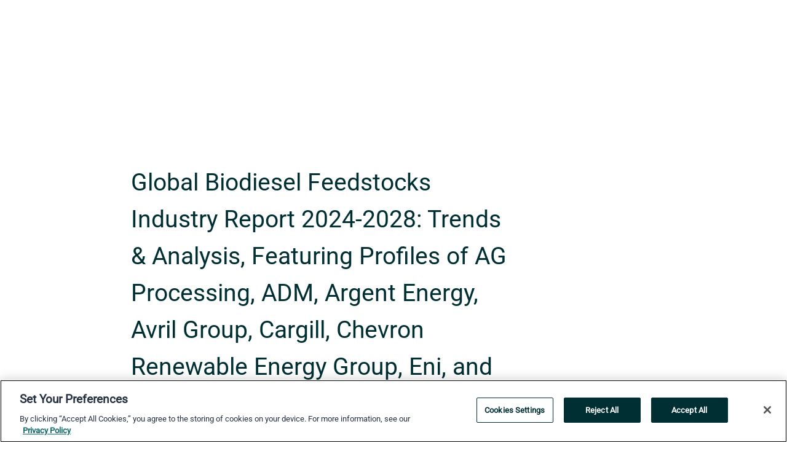

--- FILE ---
content_type: text/html; charset=utf-8
request_url: https://rss.globenewswire.com/en/news-release/2024/01/29/2819138/28124/en/Global-Biodiesel-Feedstocks-Industry-Report-2024-2028-Trends-Analysis-Featuring-Profiles-of-AG-Processing-ADM-Argent-Energy-Avril-Group-Cargill-Chevron-Renewable-Energy-Group-Eni-a.html
body_size: 12026
content:
<!DOCTYPE HTML>
<html xmlns="http://www.w3.org/1999/xhtml" lang="en">

<head>
    <meta charset="UTF-8" />
    <meta name="viewport" content="width=device-width, initial-scale=1" />


        <script>
            window.dataLayer = window.dataLayer || [];
        </script>
            <script>

                function gtag() { dataLayer.push(arguments); }

                gtag('consent', 'default', {
                    'ad_storage': 'denied',
                    'analytics_storage': 'denied',
                    'functionality_storage': 'denied',
                    'personalization_storage': 'denied',
                    'security_storage': 'granted'
                });
            </script>
            <!-- Google Analytics -->
            <script async src="https://www.googletagmanager.com/gtag/js?id=G-ERWPGTJ5X8"></script>
            <script type="text/javascript">

              gtag('js', new Date());

              gtag('config', 'G-ERWPGTJ5X8', {
                'allow_google_signals': false,
                'anonymize_ip': true
              });

              window.EventsCaptureEnabled = 'True' === 'True';
            </script>
            <!-- Google Tag Manager -->
            <script>
        (function (w, d, s, l, i) {
            w[l] = w[l] || []; w[l].push({
                'gtm.start':
                    new Date().getTime(), event: 'gtm.js'
            }); var f = d.getElementsByTagName(s)[0],
                j = d.createElement(s), dl = l != 'dataLayer' ? '&l=' + l : ''; j.async = true; j.src =
                    'https://www.googletagmanager.com/gtm.js?id=' + i + dl; f.parentNode.insertBefore(j, f);
        })(window, document, 'script', 'dataLayer', 'GTM-KTB664ZR');
            </script>

    <script data-document-language="true"
            src="https://cdn.cookielaw.org/scripttemplates/otSDKStub.js"
            data-domain-script="93ab55d0-5227-4b5f-9baa-7c0805ac9eec"
            id="cookie-consent-script"
            charset="UTF-8"
            type="text/javascript">
    </script>
            <script type="text/javascript" src="https://cdn.cookielaw.org/consent/93ab55d0-5227-4b5f-9baa-7c0805ac9eec/OtAutoBlock.js"></script>


    <title>Global Biodiesel Feedstocks Industry Report 2024-2028:</title>
    


<!-- Search Engine Friendly Metadata  -->
<meta name="author" content="Research and Markets" />
<meta name="keywords" content="Research and Markets, Biodiesel, Biodiesel Feedstock, Biofuels, Microalgae, Sustainable Aviation Fuel" />
<meta name="description" content="Dublin, Jan.  29, 2024  (GLOBE NEWSWIRE) -- The "Biodiesel Feedstocks: Technologies, Synthesis, Efficiency and Policies" report has been added to ..." />
<meta name="title" content="Global Biodiesel Feedstocks Industry Report 2024-2028: Trends &amp; Analysis, Featuring Profiles of AG Processing, ADM, Argent Energy, Avril Group, Cargill, Chevron Renewable Energy Group, Eni, and Neste" />
<meta name="ticker" content="" />
<meta name="DC.date.issued" content="2024-01-29" />
<!-- Google site verification meta tag -->
<meta name="google-site-verification" content="TPh-fYpDjXZUz98ciWasVb52qbvctqomC6zZc8vuUPU" />
<!-- Google Syndication source  -->
<link name="syndication-source" href="https://www.globenewswire.com/en/news-release/2024/01/29/2819138/28124/en/Global-Biodiesel-Feedstocks-Industry-Report-2024-2028-Trends-Analysis-Featuring-Profiles-of-AG-Processing-ADM-Argent-Energy-Avril-Group-Cargill-Chevron-Renewable-Energy-Group-Eni-a.html" />
<meta name="original-source" content="https://www.globenewswire.com/en/news-release/2024/01/29/2819138/28124/en/Global-Biodiesel-Feedstocks-Industry-Report-2024-2028-Trends-Analysis-Featuring-Profiles-of-AG-Processing-ADM-Argent-Energy-Avril-Group-Cargill-Chevron-Renewable-Energy-Group-Eni-a.html" />
<!-- Twitter Cards -->
<meta name="twitter:card" content="summary" />
<meta name="twitter:site" content="globenewswire" />
<meta name="twitter:title" content="Global Biodiesel Feedstocks Industry Report 2024-2028: Trends &amp; Analysis, Featuring Profiles of AG Processing, ADM, Argent Energy, Avril Group, Cargill, Chevron Renewable Energy Group, Eni, and Neste" />
<meta name="twitter:description" content="Dublin, Jan.  29, 2024  (GLOBE NEWSWIRE) -- The "Biodiesel Feedstocks: Technologies, Synthesis, Efficiency and Policies" report has been added to ..." />
<!-- <meta name="twitter:creator" content="??????" />  -->
<!-- Open Graph-->
<meta property="og:title" content="Global Biodiesel Feedstocks Industry Report 2024-2028: Trends &amp; Analysis, Featuring Profiles of AG Processing, ADM, Argent Energy, Avril Group, Cargill, Chevron Renewable Energy Group, Eni, and Neste" />
<meta property="og:type" content="article" />

        <meta name="twitter:image" content="https://ml.globenewswire.com/Resource/Download/908fb457-7f8e-4a08-9081-5565e3dfb3d7"/>
        <meta property="og:image" content="https://ml.globenewswire.com/Resource/Download/908fb457-7f8e-4a08-9081-5565e3dfb3d7"/>

<meta property="og:url" content="https://www.globenewswire.com/en/news-release/2024/01/29/2819138/28124/en/Global-Biodiesel-Feedstocks-Industry-Report-2024-2028-Trends-Analysis-Featuring-Profiles-of-AG-Processing-ADM-Argent-Energy-Avril-Group-Cargill-Chevron-Renewable-Energy-Group-Eni-a.html" />
<meta property="og:description" content="Dublin, Jan.  29, 2024  (GLOBE NEWSWIRE) -- The "Biodiesel Feedstocks: Technologies, Synthesis, Efficiency and Policies" report has been added to ..." />
<meta property="og:article:published_time" content="2024-01-29T15:42:38Z" />
<meta property="og:article:author " content="Research and Markets" />
<meta property="og:article:tag" content="Research and Markets, Biodiesel, Biodiesel Feedstock, Biofuels, Microalgae, Sustainable Aviation Fuel" />
<meta property="og:locale" content="en_US" />
<meta property="og:site_name" content="GlobeNewswire News Room" />
        <meta property="og:image" content="https://ml.globenewswire.com/Resource/Download/49fb5755-8304-47b5-a66b-ed292cd0a466" />


    <meta http-equiv="content-language" content="en-us">
    <link rel="shortcut icon" href="/Content/logo/favicon.ico" type="image/x-icon" />

    <style>
/* Reset and Box Model - Prevents sizing shifts */
*, ::after, ::before {
    box-sizing: border-box
} 

/* Body baseline - Prevents font and alignment shifts */
body {
    margin: 0;
    font-family: -apple-system,BlinkMacSystemFont,"Segoe UI",Roboto,"Helvetica Neue",Arial,"Noto Sans",sans-serif,"Apple Color Emoji","Segoe UI Emoji","Segoe UI Symbol","Noto Color Emoji";
    font-size: 1rem;
    font-weight: 400;
    line-height: 1.5;
    color: #212529;
    text-align: left;
    background-color: #fff
}

/* Container System - Prevents horizontal centering shifts */
.container {
    width: 100%;
    padding-right: 15px;
    padding-left: 15px;
    margin-right: auto;
    margin-left: auto
}

.container-fluid {
    width: 100%;
    padding-right: 15px;
    padding-left: 15px;
    margin-right: auto;
    margin-left: auto
}

/* Grid System - Prevents flexbox layout shifts */
.row {
    display: -ms-flexbox;
    display: flex;
    -ms-flex-wrap: wrap;
    flex-wrap: wrap;
    margin-right: -15px;
    margin-left: -15px
}

/* Base Column Styles - Prevents positioning shifts */
.col, .col-1, .col-2, .col-3, .col-4, .col-5, .col-6, .col-7, .col-8, .col-9, .col-10, .col-11, .col-12, 
.col-auto, .col-lg, .col-lg-1, .col-lg-2, .col-lg-3, .col-lg-4, .col-lg-5, .col-lg-6, .col-lg-7, .col-lg-8, 
.col-lg-9, .col-lg-10, .col-lg-11, .col-lg-12, .col-lg-auto, .col-md, .col-md-1, .col-md-2, .col-md-3, 
.col-md-4, .col-md-5, .col-md-6, .col-md-7, .col-md-8, .col-md-9, .col-md-10, .col-md-11, .col-md-12, 
.col-md-auto, .col-sm, .col-sm-1, .col-sm-2, .col-sm-3, .col-sm-4, .col-sm-5, .col-sm-6, .col-sm-7, 
.col-sm-8, .col-sm-9, .col-sm-10, .col-sm-11, .col-sm-12, .col-sm-auto, .col-xl, .col-xl-1, .col-xl-2, 
.col-xl-3, .col-xl-4, .col-xl-5, .col-xl-6, .col-xl-7, .col-xl-8, .col-xl-9, .col-xl-10, .col-xl-11, 
.col-xl-12, .col-xl-auto {
    position: relative;
    width: 100%;
    padding-right: 15px;
    padding-left: 15px
}

/* Essential Flexbox Display */
.d-flex {
    display: -ms-flexbox!important;
    display: flex!important
}

/* Flexbox Alignment - Prevents directional shifts */
.justify-content-start {
    -ms-flex-pack: start!important;
    justify-content: flex-start!important
}

.justify-content-end {
    -ms-flex-pack: end!important;
    justify-content: flex-end!important
}

.justify-content-center {
    -ms-flex-pack: center!important;
    justify-content: center!important
}

.justify-content-between {
    -ms-flex-pack: justify!important;
    justify-content: space-between!important
}

.align-items-center {
    -ms-flex-align: center!important;
    align-items: center!important
}

.align-items-start {
    -ms-flex-align: start!important;
    align-items: flex-start!important
}

.align-items-end {
    -ms-flex-align: end!important;
    align-items: flex-end!important
}

.text-center { text-align: center!important }
.text-left { text-align: left!important }
.text-right { text-align: right!important }

</style>


    <link rel="preload" as="style" href="/Content/css/bootstrap.min.css" onload="this.rel='stylesheet'" />
    <noscript><link rel="stylesheet" href="/Content/css/bootstrap.min.css" /></noscript>
    <link rel="preload" as="style" href="/bundles/pnr-global-styles-v2?v=CWOz_K9Az11tTmxfWSLwuh-yQ29ZKGC6P_MSI9Craq81" onload="this.rel='stylesheet'" />
    <link rel="preload" as="style" href="/bundles/react-styles?v=6bbyGJt3LsAJzA2efGWWFmFtufunR85n4hafk0JGVWs1" onload="this.rel='stylesheet'" />
    <link rel="preload" as="style" href="/home/assests/styles/global-override.css" onload="this.rel='stylesheet'" />
    <link href="/bundles/react-styles?v=6bbyGJt3LsAJzA2efGWWFmFtufunR85n4hafk0JGVWs1" rel="stylesheet"/>


    <script src="/Scripts/stickyfill.min.js" defer async></script>

        <link rel="canonical" href="https://rss.globenewswire.com/news-release/2024/01/29/2819138/28124/en/Global-Biodiesel-Feedstocks-Industry-Report-2024-2028-Trends-Analysis-Featuring-Profiles-of-AG-Processing-ADM-Argent-Energy-Avril-Group-Cargill-Chevron-Renewable-Energy-Group-Eni-a.html" />
                <link rel="alternate" href="https://rss.globenewswire.com/news-release/2024/01/29/2819138/28124/en/Global-Biodiesel-Feedstocks-Industry-Report-2024-2028-Trends-Analysis-Featuring-Profiles-of-AG-Processing-ADM-Argent-Energy-Avril-Group-Cargill-Chevron-Renewable-Energy-Group-Eni-a.html" hreflang="en" />
                <link rel="alternate" href="https://rss.globenewswire.com/fr/news-release/2024/01/29/2819138/28124/en/Global-Biodiesel-Feedstocks-Industry-Report-2024-2028-Trends-Analysis-Featuring-Profiles-of-AG-Processing-ADM-Argent-Energy-Avril-Group-Cargill-Chevron-Renewable-Energy-Group-Eni-a.html" hreflang="fr" />
                <link rel="alternate" href="https://rss.globenewswire.com/de/news-release/2024/01/29/2819138/28124/en/Global-Biodiesel-Feedstocks-Industry-Report-2024-2028-Trends-Analysis-Featuring-Profiles-of-AG-Processing-ADM-Argent-Energy-Avril-Group-Cargill-Chevron-Renewable-Energy-Group-Eni-a.html" hreflang="de" />
                <link rel="alternate" href="https://rss.globenewswire.com/news-release/2024/01/29/2819138/28124/en/Global-Biodiesel-Feedstocks-Industry-Report-2024-2028-Trends-Analysis-Featuring-Profiles-of-AG-Processing-ADM-Argent-Energy-Avril-Group-Cargill-Chevron-Renewable-Energy-Group-Eni-a.html" hreflang="x-default" />
<script type="text/javascript" defer src="/bundles/layout-jquery-scripts?v=TXkXsX7p7r9-AnnjDqFdUGhnEN2-r8TpYAaGbshNq4s1"></script>
        <link rel="preload" href="/bundles/react-scripts?v=NQ3akx6geYr7lnVbBtfLJa2lOrkijxNw7gEtKtyDEQ81" as="script">

    <script type="text/javascript">
        window.enableInlineImageZoom = false;
        var fsEnableInlineImageZoom = 'True';
        if (fsEnableInlineImageZoom && fsEnableInlineImageZoom.trim().toLowerCase() === 'true')
        {
            window.enableInlineImageZoom = true;
        }

        window.quoteCarouselSettings = {
            isEnabled: 'False' === 'True' ? true : false,
            documentQuotes: '',
            releaseYear: '2024',
        };



    </script>
    <script src="/bundles/article-details-scripts?v=zmZ4siZHjBmTgZvf_xZeAqLWaIhNc7WVWZbm-gsnYAk1"></script>


<input name="__RequestVerificationToken" type="hidden" value="XJ_F_5wTeYmrMh9eSU1l56QWQUbYfLwM30tv4dvyqG0WQG8f_zXplH-6pgpp_xl7me843wxGBH1jw5PHXi0DNxqvmmU1" />
    <script type="application/ld+json">
        {"@context":"https://schema.org","@type":"NewsArticle","mainEntityOfPage":{"@type":"WebPage","id":"https://rss.globenewswire.com/news-release/2024/01/29/2819138/28124/en/Global-Biodiesel-Feedstocks-Industry-Report-2024-2028-Trends-Analysis-Featuring-Profiles-of-AG-Processing-ADM-Argent-Energy-Avril-Group-Cargill-Chevron-Renewable-Energy-Group-Eni-a.html"},"Headline":"Global Biodiesel Feedstocks Industry Report 2024-2028: Trends & Analysis, Featuring Profiles of AG Processing, ADM, Argent Energy, Avril Group, Cargill, Chevron Renewable Energy Group, Eni, and Neste","image":["https://ml.globenewswire.com/Resource/Download/49fb5755-8304-47b5-a66b-ed292cd0a466?size=2"],"DatePublished":"2024-01-29","DateModified":"2024-01-29","inLanguage":"en","author":{"@type":"Person","name":"Research and Markets"},"publisher":{"@type":"Organization","name":"Research and Markets","logo":{"@type":"ImageObject","url":"http://www.globenewswire.com/en/Attachment/LogoDisplay/323888?filename=323888.jpg&size=1"}},"Description":"Dublin, Jan.  29, 2024  (GLOBE NEWSWIRE) -- The \"Biodiesel Feedstocks: Technologies, Synthesis, Efficiency and Policies\" report has been added to ......"}
    </script>



    
    <link href="/bundles/article-details-styles?v=62AukAx210O3XBiBegSXsnzgVke8FbkooBV7m3CWDtQ1" rel="stylesheet"/>



    <script src="/bundles/global-shared-scripts?v=judktJnKKFTlTNQ_2dcLwzh7zTItc3AhwgQaeqAriwU1"></script>

    
    <script>
        !function(e){"use strict";var t=function(t,n,r){var o,i=e.document,s=i.createElement("link");if(n)o=n;else{var l=(i.body||i.getElementsByTagName("head")[0]).childNodes;o=l[l.length-1]}var a=i.styleSheets;s.rel="stylesheet",s.href=t,s.media="only x",function e(t){if(i.body)return t();setTimeout(function(){e(t)})}(function(){o.parentNode.insertBefore(s,n?o:o.nextSibling)});var f=function(e){for(var t=s.href,n=a.length;n--;)if(a[n].href===t)return e();setTimeout(function(){f(e)})};return s.addEventListener&&s.addEventListener("load",f),s.onloadcssdefined=f,f(),s};"undefined"!=typeof exports?exports.loadCSS=t:e.loadCSS=t}("undefined"!=typeof global?global:this);
        if (!document.querySelector('link[href*="bootstrap.min.css"][rel="stylesheet"]')) {
            loadCSS('/Content/css/bootstrap.min.css');
        }
    </script>
</head>
<body id="app-body-container" style="margin:0;">
    <!-- Google Tag Manager (noscript) -->
    <noscript><iframe src="https://www.googletagmanager.com/ns.html?id=GTM-KTB664ZR" height="0" width="0" style="display:none;visibility:hidden"></iframe></noscript>
    <!-- End Google Tag Manager (noscript) -->

    <div role="main">
        <a href="#maincontainer" class="skip-link btn btn-primary text-uppercase">Accessibility: Skip TopNav</a>
        <!--Start header -->
        <div id="pnr-global-site-header-section" style="min-height: 85px">
        </div>
        <!--End header-->
        <!-- Start Body -->
        <div class="pnr-body-container" id="maincontainer" tabindex="-1">
                <script type="text/javascript">

            // used in ui component
        window.pnrApplicationSettings = {
                Application:"pnr",
                SelectedLocale: 'en-US',
                PnrHostUrl: 'https://www.globenewswire.com',
                IsAuthenticated: 'False' === "True" ? true : false,
                ContextUser: '',
                ApplicationUrl: 'https://www.globenewswire.com',
                PageContext: '',
                SubscriptionId: 0,
                SubscriptionName: '',
                ArticleLogoUrl: '',
                ArticleHeadline: '',
                IsMobileVersion: 'False' === "True" ? true : false,
                HideLanguageSelection : false,
                NewsSearchHeading: '',
                ArticleMediaAttachments: [],
                AuthSessionExpirationMinutes: '0',
                AppLogoUrl: 'https://www.globenewswire.com/content/logo/color.svg',
                ReaderForgotPasswordUrl: 'https://pnrlogin.globenewswire.com/en/reset/confirmresetpassword',
                ReaderRegisterUrl: 'https://pnrlogin.globenewswire.com/en/register',
                IsQuickSignInEnabled: true,
                ReaderAccountBaseUrl: 'https://pnrlogin.globenewswire.com',
                articleSideBarSettings:{},
                SiteSupportedLanguages: 'en,fr,de',
                CookieConsentSettings: {
                   IsCookieConsentV2Enabled: true,
                   OneTrustEndpoint: 'https://cdn.cookielaw.org/scripttemplates/otSDKStub.js',
                   OneTrustDomain: '93ab55d0-5227-4b5f-9baa-7c0805ac9eec',
                },
                HideOrganizationSearch: false,
                SearchBasePath: '/search/',
                GoogleClientId: '747241285181-l5skhv8icjefl651ehg7ps4eif8kpqgi.apps.googleusercontent.com',
                GoogleSsoEnabled: true,
                ArticleLanguage: "",
                LinkedInSsoEnabled: false,
                LinkedInVersion: '',
				ClaimStatus: null,
				HideQuickSignInLogin:false,
                SessionId: '',
                ContextWidgetPublicId:""
            };
    </script>






<script type="text/javascript">
       var articleSideBarEnabled = false;
       var fsArticleSideBarEnabled = 'True';
       if (fsArticleSideBarEnabled && fsArticleSideBarEnabled.trim().toLowerCase() === 'true')
       {
          articleSideBarEnabled = true;
    }
</script>

<div class="main-container container-overwrite p-0 d-flex" id="container-article" itemscope itemtype="http://schema.org/NewsArticle">

    <div class="main-container-content ">
        <meta itemprop="wordCount" content="0" />
        <meta itemprop="inLanguage" content="en" />
        <meta itemprop="description" name="description" content="Dublin, Jan.  29, 2024  (GLOBE NEWSWIRE) -- The &quot;Biodiesel Feedstocks: Technologies, Synthesis, Efficiency and Policies&quot; report has been added to ..." />
        <meta itemprop="dateModified" content="1/29/2024" />
        <meta itemscope itemprop="mainEntityOfPage" itemType="https://schema.org/WebPage" itemid="https://www.globenewswire.com/en/news-release/2024/01/29/2819138/28124/en/Global-Biodiesel-Feedstocks-Industry-Report-2024-2028-Trends-Analysis-Featuring-Profiles-of-AG-Processing-ADM-Argent-Energy-Avril-Group-Cargill-Chevron-Renewable-Energy-Group-Eni-a.html" />

        <div class="main-header-container ">






    <div class="carousel-container" id="article-logo-carousel">
    </div>
<script type="text/javascript">

    window.pnrApplicationSettings.PageContext = 'article-page';
    window.articlesSecondaryLogos = null;
        window.articlesSecondaryLogos = JSON.parse('[{\"Title\":\"22157.jpg\",\"Caption\":\"Company Logo\",\"altText\":\"22157.jpg\",\"LogoUrl\":\"https://ml.globenewswire.com/Resource/Download/908fb457-7f8e-4a08-9081-5565e3dfb3d7\",\"SourceAlias\":null,\"IsPrimaryLogo\":true,\"ShowDownloadLink\":false}]');


    try {
        window.pnrApplicationSettings.ArticleLogoUrl = 'https://ml.globenewswire.com/Resource/Download/908fb457-7f8e-4a08-9081-5565e3dfb3d7?size=3';
    } catch (ex) {
        console.log(e);
    }
</script>


            <h1 class="article-headline" itemprop="headline" >Global Biodiesel Feedstocks Industry Report 2024-2028: Trends & Analysis, Featuring Profiles of AG Processing, ADM, Argent Energy, Avril Group, Cargill, Chevron Renewable Energy Group, Eni, and Neste</h1>




<p class="article-published-source" style="min-height: 46px; min-width: 700px;">


    <span class="justify-content-start">
        <span class="article-published" itemprop="datePublished">
            <time datetime="2024-01-29T15:42:38Z">January 29, 2024 10:42 ET</time>
        </span>

        <span class="article-source" style="min-width: 260px;" itemprop="sourceOrganization" itemscope itemtype="http://schema.org/Organization">
            <span>&nbsp;</span>| Source:
            <span>

                <a href="/en/search/organization/Research%2520and%2520Markets" itemprop="name">Research and Markets</a>
            </span>
                <meta itemprop="logo" url="https://ml.globenewswire.com/Resource/Download/908fb457-7f8e-4a08-9081-5565e3dfb3d7?size=2" alt="Company Name Logo" />

        </span>
    </span>

    <span id="pnr-global-follow-button" class="pnr-follow-button-width-height"></span>

    <span itemprop="author copyrightHolder" style="display: none;">Research and Markets</span>

    

</p>

<script type="text/javascript">
    window.pnrApplicationSettings.articleSideBarSettings.orgDetails = {
            location : '',
            name : "Research and Markets",
            website : 'https://www.researchandmarkets.com',
            industryName: 'Support Services',
            boilerplate: '',
            isCompanyProfileSectionVisible: 'True' === 'True' ? true : false,
            ceo: '',
            numberOfEmployees: '',
            revenue: '',
            netIncome: '',
    }

    window.pnrApplicationSettings.articleSideBarSettings.socialSettings = {
        facebookHandle: '',
        twitterHandle: '',
        linkedInHandle: '',
        youtubeHandle: '',
        vimeoHandle: '',
        tiktokHandle: '',
        instagramHandle: '',
        isSocialHandlersSectionVisible: 'True' === 'True' ? true : false,
        isSocialTimeLineSectionStatus: {
            twitterTimeLineSectionVisible : false,
        },
        isTwitterTimeLineEnabled:'False' === 'True' ? true : false,
    }
</script>

        </div>
        <hr />
        <div class="main-scroll-container">
            <div id="pnr-global-social-media-sidebar-section" style="display: block; position: absolute; height: 100%;"></div>
            <div class="main-body-container article-body "  id="main-body-container" itemprop="articleBody">
<p>Dublin, Jan.  29, 2024  (GLOBE NEWSWIRE) -- The <a href="https://www.researchandmarkets.com/report/biodiesel-feedstock?utm_source=GNE&amp;utm_medium=PressRelease&amp;utm_code=bghlns&amp;utm_campaign=1930988+-+Global+Biodiesel+Feedstocks+Industry+Report+2024-2028%3a+Trends+%26+Analysis%2c+Featuring+Profiles+of+AG+Processing%2c+ADM%2c+Argent+Energy%2c+Avril+Group%2c+Cargill%2c+Chevron+Renewable+Energy+Group%2c+Eni%2c+and+Neste&amp;utm_exec=jocamspi" rel="nofollow" target="_blank" title="Biodiesel Feedstocks: Technologies, Synthesis, Efficiency and Policies">"Biodiesel Feedstocks: Technologies, Synthesis, Efficiency and Policies"</a> report has been added to <strong> ResearchAndMarkets.com's</strong> offering.</p>   <p>The Global Biodiesel Feedstocks Market was valued at USD 43.1 billion in 2023, and is projected to reach USD 51.6 billion by 2028, rising at a CAGR of 3.7% Regarding market demand, Europe is the largest biodiesel market. However, Asia-Pacific (APAC) is expected to see the strongest growth rate in the coming years, followed by South America. North America is the second-largest market. Demand for biodiesel in EMEA is negligible and is not expected to grow significantly in the coming years. EMEA's meager market share and growth are mainly due to its large production and usage of fossil fuels, including fossil diesel.</p>   <p><img alt="" height="400" src="//www.researchandmarkets.com/content-images/2119/2119775/1/global-biodiesel-feedstocks-market.png" width="600" /><br /><br />Classification by feedstock shows that rapeseed oil is currently the major market segment. Rapeseed oil is followed by soybean oil and palm oil. However, usage of these feedstocks widely varies by region. For example, rapeseed is the most common feedstock in Europe, while soybean oil is the most common feedstock in the Americas (both North America and South America). APAC continues to use palm oil heavily for biodiesel production. In terms of growth, used cooking oils and animal fats are expected to grow gradually. Due to its low price and easy availability, the used cooking oil segment is expected to grow most robustly in the coming years in the developed world.<br /><br />Transport is the significant segment by application. Transport's share was estimated at 82.8% in 2022 and is expected to increase to 85% by the end of 2028. Automotive fuel is expected to be the major segment within transport, followed by aviation fuel. Power generation also has a demand for biodiesel.</p>   <p><strong>Report Scope</strong></p>   <p>This report will explore the developments in the biodiesel market. The report will detail the biodiesel market by feedstock type: vegetable oils (rapeseed, palm oil, soybean oil, sunflower oil, corn oil, and used cooking oil) and animal fats.</p>   <p>The report will also detail the market based on applications and regions. Each segment evaluation includes market size estimates for biodiesel and a forecast for growth to 2028. The report concludes with a competitive landscape of the global biodiesel market and company profiles of the various players in the area.</p>   <p><strong>The report includes:</strong></p>   <ul><li>46 data tables and 28 additional tables</li><li>An overview of the global biodiesel market for end-user applications</li><li>Analyses of the global market trends, with historical market revenue data (sales figures) for 2022, estimates for 2023, and projections of compound annual growth rates (CAGRs) through 2028</li><li>Estimate of the market size and revenue forecast for the global biodiesel market, and a corresponding market share analysis based on application, feedstock type, and region</li><li>Facts and figures pertaining to the market's drivers, restraints, opportunities and challenges</li><li>Analysis of changes in policies, technologies and feedstock in the biodiesel industry and the recent trends in the global market</li><li>Overview of the sustainability trends and ESG developments in the biodiesel market, with emphasis on consumer attitudes, ESG score analysis, case studies and the ESG practices of leading companies</li><li>Review of emerging technologies and key patent grants on biodiesel technologies and applications</li><li>An analysis of the biodiesel industry structure, including company market shares, recent M&amp;A activity and venture funding</li><li>Profiles of the leading market players  <ul><li>AG Processing Inc.</li><li>Archer Daniels Midland Co. (ADM)</li><li>Argent Energy</li><li>Avril Group</li><li>Cargill Inc.</li><li>Chevron Renewable Energy Group</li><li>Eni S.p.A.</li><li>Neste Oyj</li></ul>  </li></ul>   <p><strong>Key Attributes</strong></p>  <table style="border-collapse: collapse; width:100%; border-collapse:collapse ;"><tr><td style="border-top: solid black 1pt ; border-right: solid black 1pt ; border-left: solid black 1pt ; "><strong>Report Attribute</strong></td><td style="border-top: solid black 1pt ; border-right: solid black 1pt ; "><strong>Details</strong></td></tr><tr><td style="border-top: solid black 1pt ; border-right: solid black 1pt ; border-left: solid black 1pt ; ">No. of Pages</td><td style="border-top: solid black 1pt ; border-right: solid black 1pt ; ">126</td></tr><tr><td style="border-top: solid black 1pt ; border-right: solid black 1pt ; border-left: solid black 1pt ; ">Forecast Period</td><td style="border-top: solid black 1pt ; border-right: solid black 1pt ; ">2023-2028</td></tr><tr><td style="border-top: solid black 1pt ; border-right: solid black 1pt ; border-left: solid black 1pt ; ">Estimated Market Value (USD) in 2023</td><td style="border-top: solid black 1pt ; border-right: solid black 1pt ; ">$43.1 Billion</td></tr><tr><td style="border-top: solid black 1pt ; border-right: solid black 1pt ; border-left: solid black 1pt ; ">Forecasted Market Value (USD) by 2028</td><td style="border-top: solid black 1pt ; border-right: solid black 1pt ; ">$51.6 Billion</td></tr><tr><td style="border-top: solid black 1pt ; border-right: solid black 1pt ; border-left: solid black 1pt ; ">Compound Annual Growth Rate</td><td style="border-top: solid black 1pt ; border-right: solid black 1pt ; ">3.7%</td></tr><tr><td style="border-top: solid black 1pt ; border-right: solid black 1pt ; border-bottom: solid black 1pt ; border-left: solid black 1pt ; ">Regions Covered</td><td style="border-top: solid black 1pt ; border-right: solid black 1pt ; border-bottom: solid black 1pt ; ">Global</td></tr></table>  <p>For more information about this report visit <a href="https://www.researchandmarkets.com/report/biodiesel-feedstock?utm_source=GNE&amp;utm_medium=PressRelease&amp;utm_code=bghlns&amp;utm_campaign=1930988+-+Global+Biodiesel+Feedstocks+Industry+Report+2024-2028%3a+Trends+%26+Analysis%2c+Featuring+Profiles+of+AG+Processing%2c+ADM%2c+Argent+Energy%2c+Avril+Group%2c+Cargill%2c+Chevron+Renewable+Energy+Group%2c+Eni%2c+and+Neste&amp;utm_exec=jocamspi" rel="nofollow" target="_blank" title="">https://www.researchandmarkets.com/r/1s0lh0</a></p>   <p><strong>About ResearchAndMarkets.com</strong><br />ResearchAndMarkets.com is the world's leading source for international market research reports and market data. We provide you with the latest data on international and regional markets, key industries, the top companies, new products and the latest trends.</p> <p id="gnw_attachments_section-header">
    <strong>Attachment</strong>
</p>
<ul id="gnw_attachments_section-items">
            <li>
        <a target="_blank" href="https://ml.globenewswire.com/Resource/Download/49fb5755-8304-47b5-a66b-ed292cd0a466" title="Global Biodiesel Feedstocks Market" rel="nofollow">Global Biodiesel Feedstocks Market</a>
      </li>
      </ul>
<pre></pre> <br /><img src='https://ml.globenewswire.com/media/ZjVkNGI2NzYtMGE1Mi00ZmExLWE0NWYtODIzODc0YzI5NWIyLTEwMjY3Mzc=/tiny/Research-and-Markets.png' referrerpolicy='no-referrer-when-downgrade' />
            </div>



    <div id="article-resource-container" class="main-images-container">
        <div class="row images-row " id="article_image-box">
            <span class="col-md-6  col-xl-4 article-media-attachment" data-media='1224716'>
                <a href="#"><img id="media-image-1" loading="lazy" src='https://ml.globenewswire.com/Resource/Download/49fb5755-8304-47b5-a66b-ed292cd0a466?size=3' alt="Global Biodiesel Feedstocks Market" /><div class="zoom-out-map"><svg xmlns="http://www.w3.org/2000/svg" height="20px" viewBox="0 -960 960 960" width="20px" fill="currentColor"><path d="M144-144v-192h72v69l117-117 51 51-117 117h69v72H144Zm480 0v-72h69L576-333l51-51 117 117v-69h72v192H624ZM333-576 216-693v69h-72v-192h192v72h-69l117 117-51 51Zm294 0-51-51 117-117h-69v-72h192v192h-72v-69L627-576Z"/></svg></div></a>
                        <label id="media-image-title-1" class="article-image-title " title="Global Biodiesel Feedstocks Market">Global Biodiesel Feedstocks Market</label>

                <label id="media-image-caption-1" class="article-image-caption " title="Global Biodiesel Feedstocks Market">Global Biodiesel Feedstocks Market</label>
            </span>

        </div>
    </div>



<script type="text/javascript">
             pnrApplicationSettings.ArticleMediaAttachments = '[{\"Id\":1224716,\"Format\":\"PNG\",\"Source\":\"Research and Markets\",\"Title\":\"Global Biodiesel Feedstocks Market\",\"Caption\":\"Global Biodiesel Feedstocks Market\",\"MediaUrl\":\"https://ml.globenewswire.com/Resource/Download/49fb5755-8304-47b5-a66b-ed292cd0a466\",\"IsMediaLibraryVersion\":true,\"IsVideo\":false,\"FileGuid\":null}]';  


</script>
        <div class="main-tags-attachments-container">
            <hr/>
                <div class="tags-container">
                    <h2 class="tags-title">Tags</h2>
                            <span itemprop="keywords">
                                <a class="article_tag" id="search-tag-1" href="/en/search/tag/biodiesel" title="Biodiesel">Biodiesel</a>
                            </span>
                            <span itemprop="keywords">
                                <a class="article_tag" id="search-tag-2" href="/en/search/tag/biodiesel%2520feedstock" title="Biodiesel Feedstock">Biodiesel Feedstock</a>
                            </span>
                            <span itemprop="keywords">
                                <a class="article_tag" id="search-tag-3" href="/en/search/tag/biofuels" title="Biofuels">Biofuels</a>
                            </span>
                            <span itemprop="keywords">
                                <a class="article_tag" id="search-tag-4" href="/en/search/tag/microalgae" title="Microalgae">Microalgae</a>
                            </span>
                            <span itemprop="keywords">
                                <a class="article_tag" id="search-tag-5" href="/en/search/tag/sustainable%2520aviation%2520fuel" title="Sustainable Aviation Fuel">Sustainable Aviation Fuel</a>
                            </span>

                </div>


        </div>

    <div class="main-related-links-container">
        <h3 class="related-links-title clear-both">Related Links</h3>
        <ul class="clear-both">
                        <li>
                            <a id="related-link-1" href="https://www.researchandmarkets.com/reports/338425/biodiesel_global_strategic_business_report?utm_source=GNE&amp;utm_medium=PressRelease&amp;utm_code=rl_bghlns&amp;utm_campaign=1930988+-+Global+Bio&amp;utm_exec=jocamspi" target="_blank" rel="noreferrer noopener" aria-label="Biodiesel - Global Strategic Business Report opens in a new tab">Biodiesel - Global Strategic Business Report</a>
                        </li>
                        <li>
                            <a id="related-link-2" href="https://www.researchandmarkets.com/report/biofuels?utm_source=GNE&amp;utm_medium=PressRelease&amp;utm_code=rl_bghlns&amp;utm_campaign=1930988+-+Global+Bio&amp;utm_exec=jocamspi" target="_blank" rel="noreferrer noopener" aria-label="The Global Market for Biofuels 2023-2033 opens in a new tab">The Global Market for Biofuels 2023-2033</a>
                        </li>
                        <li>
                            <a id="related-link-3" href="https://www.researchandmarkets.com/report/bioenergy?utm_source=GNE&amp;utm_medium=PressRelease&amp;utm_code=rl_bghlns&amp;utm_campaign=1930988+-+Global+Bio&amp;utm_exec=jocamspi" target="_blank" rel="noreferrer noopener" aria-label="The Global Market for Bioenergy 2023-2033 opens in a new tab">The Global Market for Bioenergy 2023-2033</a>
                        </li>

        </ul>
    </div>

<!-- Contact -->
    <div class="main-tags-attachments-container" id="article-contact-section">
        <hr />
        <h3 class="tags-title">Contact Data</h3>
        <label>
            <pre class="contactpre" id="article-contact-details">
            CONTACT: ResearchAndMarkets.com 
Laura Wood,Senior Press Manager 
press@researchandmarkets.com
For E.S.T Office Hours Call 1-917-300-0470 
For U.S./ CAN Toll Free Call 1-800-526-8630 
For GMT Office Hours Call +353-1-416-8900 


            </pre>
        </label>


    <div id="contactByEmail"><a href="#" class="seemore-link" id="article-contact-by-email" style="cursor: pointer">Contact</a></div>
    <div id="pnr-dialog-contact-form" style="display: none;" class="contact-form-container">
        <div class="close-container" onclick="GNWCore.Dialog.close()"><span class="material-icons">close</span></div>
        <h3>Contact</h3>
            <div id="contact_form">
                <fieldset>
                    <legend style="font-size: 1rem !important">With a Reader Account, it's easy to send email directly to the contact for this release. <a href='/security/register'>Sign up today for your free Reader Account!</a></legend>
                    <br />
                    <br />
                    <br />
                    <label>Already have an account?  <a href='/Home/Signin'>Log in here.</a></label>
                </fieldset>
            </div>
            <div class="button-container">
                <input type="button" value="ok" id="contact-ok" onclick="GNWCore.Dialog.close()" class="MuiButtonBase-root MuiButton-root MuiButton-contained MuiButton-containedPrimary btn-follow-charcoal">
            </div>

    </div>

 
    </div>


        </div>

        <meta itemprop="provider" content="“GlobeNewswire”" />
        <meta itemprop="isFamilyFriendly" content="true" />
        <meta itemprop="copyrightYear" content="2024" />
    </div>
        <div class="company-profile-content" id="article-side-bar" style="position: relative; width: 20%; padding: 50px 32px; min-width: 300px; "></div>
</div>


<script type="text/javascript">
    window.setTimeout(() => {
        try {
            autoFitImages('.featuredNewsH', { debug: false });
        } catch (error) {
            console.error('Error in autoFitImages:', error);
        }
    }, 100); 
</script>
        <div class="container-fluid">
            <div class="custom-container">
                <div class="row">
                    <div class="col-xl-12">
                        <h2>Recommended Reading</h2>
                        <div class="featuredNewsH" style="min-height: 750px;min-width:800px">
                            <ul>
                                        <li class="row">
                                            <div class="col-lg-8">
                                                <div class="featuredNewsLink">
                                                    <div class="date-source" style="min-width: 350px; min-height: 20px; font-size-adjust: 0.5;">
                                                        <span>November 05, 2025 11:32 ET</span>
                                                        <span>|</span>
                                                        <span>Source: <a href="/en/search/organization/Research%2520and%2520Markets" class="sourceLink">Research and Markets</a></span>
                                                    </div>
                                                    <div class="featuredMainLink" style="min-width:800px;min-height:20px;font-size-adjust: 0.5;">
                                                        <a href="https://www.globenewswire.com/news-release/2025/11/05/3181752/0/en/Focal-Segmental-Glomerulosclerosis-FSGS-Global-Clinical-Trials-Market-Review-2025-Region-Country-G7-E7-Trial-Status-Trial-Phase-Sponsor-Type-and-End-Point-Status.html">
                                                            Focal Segmental Glomerulosclerosis (FSGS) Global Clinical Trials Market Review 2025: Region, Country (G7 &amp; E7), Trial Status, Trial Phase, Sponsor Type and End Point Status
                                                        </a>
                                                    </div>
                                                    <div class="featuredNewsTxt" style="min-width:850px">
                                                        <p>
                                                            Dublin, Nov.  05, 2025  (GLOBE NEWSWIRE) -- The &quot;Focal Segmental Glomerulosclerosis (FSGS) - Global Clinical Trials Review, 2025&quot; clinical trials has been added to  ResearchAndMarkets.com&#39;s...
                                                        </p>
                                                        <a href="https://www.globenewswire.com/news-release/2025/11/05/3181752/0/en/Focal-Segmental-Glomerulosclerosis-FSGS-Global-Clinical-Trials-Market-Review-2025-Region-Country-G7-E7-Trial-Status-Trial-Phase-Sponsor-Type-and-End-Point-Status.html" class="btn-small-charcoal mt-2 mr-2 " target="_self">Read More</a>
                                                    </div>
                                                </div> <!-- newsLink -->
                                            </div> <!-- col-lg-8 -->
                                                <div class="col-lg-4 justify-content-center">
                                                    <div class="featuredNewsImg" title="Focal Segmental Glomerulosclerosis (FSGS) Global Clinical Trials Market Review 2025: Region, Country (G7 &amp; E7), Trial Status, Trial Phase, Sponsor Type and End Point Status">
                                                        <img src="https://ml.globenewswire.com/Resource/Download/908fb457-7f8e-4a08-9081-5565e3dfb3d7?size=3" alt="Focal Segmental Glomerulosclerosis (FSGS) Global Clinical Trials Market Review 2025: Region, Country (G7 &amp; E7), Trial Status, Trial Phase, Sponsor Type and End Point Status">
                                                    </div> <!-- featuredNewsImg -->
                                                </div> <!-- col-lg-4 -->
                                        </li>
                                        <!-- row -->
                                        <li class="row">
                                            <div class="col-lg-8">
                                                <div class="featuredNewsLink">
                                                    <div class="date-source" style="min-width: 350px; min-height: 20px; font-size-adjust: 0.5;">
                                                        <span>November 05, 2025 11:30 ET</span>
                                                        <span>|</span>
                                                        <span>Source: <a href="/en/search/organization/Research%2520and%2520Markets" class="sourceLink">Research and Markets</a></span>
                                                    </div>
                                                    <div class="featuredMainLink" style="min-width:800px;min-height:20px;font-size-adjust: 0.5;">
                                                        <a href="https://www.globenewswire.com/news-release/2025/11/05/3181749/0/en/Pustular-Psoriasis-Global-Clinical-Trials-Market-Review-2025-Identify-Strategic-Trial-Sites-Analyze-Trial-Success-Rates-and-Gain-an-Understanding-of-Market-Opportunities.html">
                                                            Pustular Psoriasis Global Clinical Trials Market Review 2025: Identify Strategic Trial Sites, Analyze Trial Success Rates, and Gain an Understanding of Market Opportunities
                                                        </a>
                                                    </div>
                                                    <div class="featuredNewsTxt" style="min-width:850px">
                                                        <p>
                                                            Dublin, Nov.  05, 2025  (GLOBE NEWSWIRE) -- The &quot;Pustular Psoriasis - Global Clinical Trials Review, 2025&quot; clinical trials has been added to  ResearchAndMarkets.com&#39;s offering.The clinical trial...
                                                        </p>
                                                        <a href="https://www.globenewswire.com/news-release/2025/11/05/3181749/0/en/Pustular-Psoriasis-Global-Clinical-Trials-Market-Review-2025-Identify-Strategic-Trial-Sites-Analyze-Trial-Success-Rates-and-Gain-an-Understanding-of-Market-Opportunities.html" class="btn-small-charcoal mt-2 mr-2 " target="_self">Read More</a>
                                                    </div>
                                                </div> <!-- newsLink -->
                                            </div> <!-- col-lg-8 -->
                                                <div class="col-lg-4 justify-content-center">
                                                    <div class="featuredNewsImg" title="Pustular Psoriasis Global Clinical Trials Market Review 2025: Identify Strategic Trial Sites, Analyze Trial Success Rates, and Gain an Understanding of Market Opportunities">
                                                        <img src="https://ml.globenewswire.com/Resource/Download/908fb457-7f8e-4a08-9081-5565e3dfb3d7?size=3" alt="Pustular Psoriasis Global Clinical Trials Market Review 2025: Identify Strategic Trial Sites, Analyze Trial Success Rates, and Gain an Understanding of Market Opportunities">
                                                    </div> <!-- featuredNewsImg -->
                                                </div> <!-- col-lg-4 -->
                                        </li>
                                        <!-- row -->

                            </ul>
                        </div> <!-- recentNewsH -->
                    </div> <!-- col-xl-12 -->
                </div> <!-- row -->
            </div> <!-- custom-container -->
        </div>
        <!-- container-fluid -->



<div class="container-fluid">
    <div id="pnr-global-card-explore-view" class="custom-container" style="min-height: 500px;"></div>
</div>
<div id="attachment-render-section"></div>
<div id="large-table-viewer"></div>

        <input type="hidden" value="27-03-2024 08:39:39 UTC" data-format="DD-MM-YYYY HH:MM:SS" data-context="article" data-type="index" />
        <input type="hidden" value="27-03-2024 08:39:39 UTC" data-format="DD-MM-YYYY HH:MM:SS" data-context="body" data-type="index" />
    <input type="hidden" name="data-source" value="OS"/>


<script type="text/javascript">

    window.pnrApplicationSettings.PageContext = 'article-page';

    try {
        window.pnrApplicationSettings.ArticleHeadline = 'Global Biodiesel Feedstocks Industry Report 2024-2028: Trends \u0026 Analysis, Featuring Profiles of AG Processing, ADM, Argent Energy, Avril Group, Cargill, Chevron Renewable Energy Group, Eni, and Neste';
    } catch (ex) {
        console.log(ex);
    }
    window.pnrApplicationSettings.IsAuthenticated = false;
    window.analyticsTrackingId = 'f5d4b676-0a52-4fa1-a45f-823874c295b2';

    window.cardExplore = {
        id:"pnr-global-card-explore-view",
        ExploreView:{
            ApiUrl: "/api/article/explore/en/False",
            IsHorizontalView : true
        }
    };



    window.ZoomOutTitle = 'Expand';
    window.combinedMediaPortal = {
        followButtonElementId:"pnr-global-follow-button",
        socialMediaSideBarElementId:"pnr-global-social-media-sidebar-section",
        followFormModel: {
            ApiUrl:'/api/subscribe/follow-organization',
            ContextOrgId:20153,
            OrgName:'Research and Markets'
        },
        socialShareModel: JSON.parse('{\"SocialItemData\":{\"Url\":\"https://www.globenewswire.com/en/news-release/2024/01/29/2819138/28124/en/Global-Biodiesel-Feedstocks-Industry-Report-2024-2028-Trends-Analysis-Featuring-Profiles-of-AG-Processing-ADM-Argent-Energy-Avril-Group-Cargill-Chevron-Renewable-Energy-Group-Eni-a.html\",\"Title\":\"Global Biodiesel Feedstocks Industry Report 2024-2028: Trends \\u0026 Analysis, Featuring Profiles of AG Processing, ADM, Argent Energy, Avril Group, Cargill, Chevron Renewable Energy Group, Eni, and Neste\",\"Body\":\"Dublin, Jan.  29, 2024  (GLOBE NEWSWIRE) -- The \\\"Biodiesel Feedstocks: Technologies, Synthesis, Efficiency and Policies\\\" report has been added to  ResearchAndMarkets.com\\u0027s offering.   The Global...\"},\"AdditionalItems\":[{\"Key\":\"printedcopy\",\"Label\":\"Print\",\"Url\":\"https://www.globenewswire.com/en/news-release/2024/01/29/2819138/28124/en/Global-Biodiesel-Feedstocks-Industry-Report-2024-2028-Trends-Analysis-Featuring-Profiles-of-AG-Processing-ADM-Argent-Energy-Avril-Group-Cargill-Chevron-Renewable-Energy-Group-Eni-a.html?print=1\",\"Track\":true},{\"Key\":\"downloadPdf\",\"Label\":\"Download PDF\",\"Url\":\"https://www.globenewswire.com/en/news-release/2024/01/29/2819138/28124/en/Global-Biodiesel-Feedstocks-Industry-Report-2024-2028-Trends-Analysis-Featuring-Profiles-of-AG-Processing-ADM-Argent-Energy-Avril-Group-Cargill-Chevron-Renewable-Energy-Group-Eni-a.html?pdf=1\",\"Track\":true},{\"Key\":\"rss\",\"Label\":\"Subscribe via RSS\",\"Url\":\"/rssfeed/organization/wpoH5OBqNnpxeYWfZwnDDQ==\",\"Track\":true},{\"Key\":\"atom\",\"Label\":\"Subscribe via ATOM\",\"Url\":\"/atomfeed/organization/wpoH5OBqNnpxeYWfZwnDDQ==\",\"Track\":true},{\"Key\":\"js-widget\",\"Label\":\"Javascript\",\"Url\":\"https://www.globenewswire.com/en/JSWidget/organization/G2CoU5px-r7GphJebzscgQ%3d%3d\",\"Track\":false}],\"BasicModel\":false,\"ShowPintrest\":false}')
    }

    window.pnrApplicationSettings.NavBarScrollHeight = 300;
    window.pnrApplicationSettings.Version = 'dark';
    window.pnrApplicationSettings.articleSideBarSettings.pressReleaseActions = JSON.parse('{\"SocialItemData\":{\"Url\":\"https://www.globenewswire.com/en/news-release/2024/01/29/2819138/28124/en/Global-Biodiesel-Feedstocks-Industry-Report-2024-2028-Trends-Analysis-Featuring-Profiles-of-AG-Processing-ADM-Argent-Energy-Avril-Group-Cargill-Chevron-Renewable-Energy-Group-Eni-a.html\",\"Title\":\"Global Biodiesel Feedstocks Industry Report 2024-2028: Trends \\u0026 Analysis, Featuring Profiles of AG Processing, ADM, Argent Energy, Avril Group, Cargill, Chevron Renewable Energy Group, Eni, and Neste\",\"Body\":\"Dublin, Jan.  29, 2024  (GLOBE NEWSWIRE) -- The \\\"Biodiesel Feedstocks: Technologies, Synthesis, Efficiency and Policies\\\" report has been added to  ResearchAndMarkets.com\\u0027s offering.   The Global...\"},\"AdditionalItems\":[{\"Key\":\"printedcopy\",\"Label\":\"Print\",\"Url\":\"https://www.globenewswire.com/en/news-release/2024/01/29/2819138/28124/en/Global-Biodiesel-Feedstocks-Industry-Report-2024-2028-Trends-Analysis-Featuring-Profiles-of-AG-Processing-ADM-Argent-Energy-Avril-Group-Cargill-Chevron-Renewable-Energy-Group-Eni-a.html?print=1\",\"Track\":true},{\"Key\":\"downloadPdf\",\"Label\":\"Download PDF\",\"Url\":\"https://www.globenewswire.com/en/news-release/2024/01/29/2819138/28124/en/Global-Biodiesel-Feedstocks-Industry-Report-2024-2028-Trends-Analysis-Featuring-Profiles-of-AG-Processing-ADM-Argent-Energy-Avril-Group-Cargill-Chevron-Renewable-Energy-Group-Eni-a.html?pdf=1\",\"Track\":true},{\"Key\":\"rss\",\"Label\":\"Subscribe via RSS\",\"Url\":\"/rssfeed/organization/wpoH5OBqNnpxeYWfZwnDDQ==\",\"Track\":true},{\"Key\":\"atom\",\"Label\":\"Subscribe via ATOM\",\"Url\":\"/atomfeed/organization/wpoH5OBqNnpxeYWfZwnDDQ==\",\"Track\":true},{\"Key\":\"js-widget\",\"Label\":\"Javascript\",\"Url\":\"https://www.globenewswire.com/en/JSWidget/organization/G2CoU5px-r7GphJebzscgQ%3d%3d\",\"Track\":false}],\"BasicModel\":false,\"ShowPintrest\":false}');
    window.pnrApplicationSettings.articleSideBarSettings.isEnabled = true;
    window.pnrApplicationSettings.articleSideBarSettings.releaseSummary = '';
    window.pnrApplicationSettings.articleSideBarSettings.isPreviewOnlyMode = false;
    window.pnrApplicationSettings.ArticleLanguage = "en";

</script>

        </div>
        <!-- End Body -->
        <!--Start footer -->
        <div id="pnr-global-site-footer-section" class="home-page-footer" style="min-height: 300px"></div>
        <!--End footer-->



        <script>
            var preloadedScript = document.createElement("script");
            preloadedScript.src = "/bundles/react-scripts?v=NQ3akx6geYr7lnVbBtfLJa2lOrkijxNw7gEtKtyDEQ81";
            document.head.appendChild(preloadedScript);
        </script>
        <noscript>
            <script src="/bundles/react-scripts?v=NQ3akx6geYr7lnVbBtfLJa2lOrkijxNw7gEtKtyDEQ81"></script>

        </noscript>
    </div>
    <div id="quick-reader-sign-container"></div>
</body>
</html>


--- FILE ---
content_type: text/css; charset=utf-8
request_url: https://rss.globenewswire.com/bundles/pnr-global-styles-v2?v=CWOz_K9Az11tTmxfWSLwuh-yQ29ZKGC6P_MSI9Craq81
body_size: 4411
content:
/* Minification failed. Returning unminified contents.
(30,17): run-time error CSS1039: Token not allowed after unary operator: '-Main-Link-Color'
(64,17): run-time error CSS1039: Token not allowed after unary operator: '-Main-Link-Color'
(102,17): run-time error CSS1039: Token not allowed after unary operator: '-Main-Link-Color'
(118,28): run-time error CSS1039: Token not allowed after unary operator: '-btn-bg-blue'
(259,5): run-time error CSS1062: Expected semicolon or closing curly-brace, found '-'
(260,5): run-time error CSS1062: Expected semicolon or closing curly-brace, found '-'
(261,5): run-time error CSS1062: Expected semicolon or closing curly-brace, found '-'
(262,5): run-time error CSS1062: Expected semicolon or closing curly-brace, found '-'
(263,5): run-time error CSS1062: Expected semicolon or closing curly-brace, found '-'
(264,5): run-time error CSS1062: Expected semicolon or closing curly-brace, found '-'
(265,5): run-time error CSS1062: Expected semicolon or closing curly-brace, found '-'
(266,5): run-time error CSS1062: Expected semicolon or closing curly-brace, found '-'
(267,5): run-time error CSS1062: Expected semicolon or closing curly-brace, found '-'
(268,5): run-time error CSS1062: Expected semicolon or closing curly-brace, found '-'
(269,5): run-time error CSS1062: Expected semicolon or closing curly-brace, found '-'
(270,5): run-time error CSS1062: Expected semicolon or closing curly-brace, found '-'
(275,17): run-time error CSS1039: Token not allowed after unary operator: '-Body'
(276,22): run-time error CSS1039: Token not allowed after unary operator: '-white'
(279,17): run-time error CSS1039: Token not allowed after unary operator: '-Ocean'
(315,17): run-time error CSS1039: Token not allowed after unary operator: '-white'
(317,22): run-time error CSS1039: Token not allowed after unary operator: '-charcoal'
(323,22): run-time error CSS1039: Token not allowed after unary operator: '-Ocean'
(333,17): run-time error CSS1039: Token not allowed after unary operator: '-white'
(335,22): run-time error CSS1039: Token not allowed after unary operator: '-charcoal'
(341,22): run-time error CSS1039: Token not allowed after unary operator: '-Ocean'
(351,17): run-time error CSS1039: Token not allowed after unary operator: '-white'
(353,22): run-time error CSS1039: Token not allowed after unary operator: '-charcoal'
(359,22): run-time error CSS1039: Token not allowed after unary operator: '-Ocean'
(369,17): run-time error CSS1039: Token not allowed after unary operator: '-black'
(371,28): run-time error CSS1039: Token not allowed after unary operator: '-charcoal'
(372,22): run-time error CSS1039: Token not allowed after unary operator: '-white'
(376,21): run-time error CSS1039: Token not allowed after unary operator: '-white'
(379,26): run-time error CSS1039: Token not allowed after unary operator: '-charcoal'
(389,17): run-time error CSS1039: Token not allowed after unary operator: '-white'
(397,22): run-time error CSS1039: Token not allowed after unary operator: '-Ruby'
(407,17): run-time error CSS1039: Token not allowed after unary operator: '-charcoal'
(409,22): run-time error CSS1039: Token not allowed after unary operator: '-white'
(430,22): run-time error CSS1039: Token not allowed after unary operator: '-platinum'
(443,17): run-time error CSS1039: Token not allowed after unary operator: '-charcoal'
(580,17): run-time error CSS1039: Token not allowed after unary operator: '-Ocean'
(615,17): run-time error CSS1039: Token not allowed after unary operator: '-Ruby'
(676,17): run-time error CSS1039: Token not allowed after unary operator: '-white'
(685,22): run-time error CSS1039: Token not allowed after unary operator: '-Ruby'
(746,22): run-time error CSS1039: Token not allowed after unary operator: '-sky-tint'
(796,17): run-time error CSS1039: Token not allowed after unary operator: '-Dark-Gray'
(800,17): run-time error CSS1039: Token not allowed after unary operator: '-Ocean'
(808,17): run-time error CSS1039: Token not allowed after unary operator: '-Main-Link-Color'
(828,17): run-time error CSS1039: Token not allowed after unary operator: '-white'
(903,32): run-time error CSS1039: Token not allowed after unary operator: '-charcoal'
(908,17): run-time error CSS1039: Token not allowed after unary operator: '-Dark-Gray'
(912,17): run-time error CSS1039: Token not allowed after unary operator: '-Ocean'
(920,17): run-time error CSS1039: Token not allowed after unary operator: '-Charcoal'
(1049,17): run-time error CSS1039: Token not allowed after unary operator: '-Ruby'
 */
/* Roboto variable */
@font-face {
    font-family: 'Roboto';
    src: url('/Content/Fonts/font_roboto/Roboto-Regular.woff2') format('woff2');
    font-display: swap;
}

.main-container, .main-recommended-reading-container, .main-recommended-articles-container {
    display: block;
    float: left;
    width: 100%;
    padding: 2rem 5rem;
    color: #35495e;
    box-sizing: border-box;
    min-height: 400px;
}

/*Start Pagnition*/
.pagnition-container {
    display: flex;
    width: 100%;
    font-size: 0.9rem;
    font-weight: 400;
    margin-top: 1.5rem;
    margin-bottom: 1.5rem;
    min-height: 40px;
}

.pagnition-container a {
    color: var(--Main-Link-Color) !important;
}

.pagnition-container a:hover {
    text-decoration: none;
}

.pagnition-container .page-disabled {
    color: #797676;
    cursor: not-allowed;
}

.pagnition-container .page-hidden {
    display: none;
}

.pagnition-row {
    margin-right: 0;
    margin-left: 0;
}

.pagnition-prev,
.pagnition-items-container,
.pagnition-next {
    display: inline-flex;
}

.pagnition-prev,
.pagnition-next {
    width: 25%;
}

.pagnition-arrow {
    display: inline-flex;
    color: var(--Main-Link-Color) !important;
}

.pagnition-next .pagnition-arrow {
    padding-left: 0.5rem;
}

.pagnition-next {
    justify-content: flex-end;
}

.pagnition-prev .pagnition-arrow {
    padding-right: 0.5rem;
}

.pagnition-prev,
.pagnition-next,
.pagnition-prev a,
.pagnition-next a,
.pagnition-arrow {
    display: inline-flex;
}

.pagnition-items-margin {
    margin-left: 25%;
}

.pagnition-items-container a {
    padding-left: 0.5rem;
    padding-right: 0.5rem;
}

.pagnition-items-container {
    width: 50%;
    justify-content: center;
}

.pagnition-active {
    color: var(--Main-Link-Color) !important;
}

.pagnition-active:visited,
.pagnition-active:active {
    color: #4D1F65;
}

/* global css start */

.skip-link {
    left: 92px;
    z-index: 1000000;
    position: absolute;
    transform: translateY(-200%);
    transition: transform 325ms ease-in;
    background-color: var(--btn-bg-blue);
  }
  
  .skip-link:focus {
    transform: translateY(75px);
    padding-left: 1rem;
    padding-right: 1rem;
  }

.dialog-container {
    width: 100%;
    max-width: 600px;
    height: auto;
    padding: 2rem;
    margin: 2rem;
    background-color: #ffffff;
    -webkit-box-shadow: 0px 0px 7px 0px rgba(0, 0, 0, 0.4);
    -moz-box-shadow: 0px 0px 7px 0px rgba(0, 0, 0, 0.4);
    box-shadow: 0px 0px 7px 0px rgba(0, 0, 0, 0.4);
}

/*Start Attachment Section */
.attachment-main-container {
    position: relative;
}

.attachment-sub-headline {
    display: block;
    font-size: 1.3rem;
    margin-top: 1rem;
}

.attachment-row {
    margin-left: 0;
    margin-right: 0;
}

.attachment-title {
    padding-left: 2rem;
    margin-top: 1.5rem;
    margin-bottom: 1rem;
}

.attachment-image-container {
    display: flex;
    width: 100%;
    min-width: 400px;
    justify-content: center;
    padding: 8%;
    -webkit-box-shadow: 0px 0px 7px 0px rgba(0,0,0,0.4);
    -moz-box-shadow: 0px 0px 7px 0px rgba(0,0,0,0.4);
    box-shadow: 0px 0px 7px 0px rgba(0,0,0,0.4);
}

    .attachment-image-container img {
        max-width: 100%;
    }

    .attachment-image-container .attachment-resource {
        width: 40%;
    }

.atachment-tool-section {
    display: flex;
    flex-wrap: wrap;
    width: 100%;
    margin-bottom: 2rem;
    margin-left: 2rem;
}

.atachment-tool-section h4 {
    width: 100%;
    line-height: 1.5rem;
}

.atachment-tool-section ul {
    padding-left: 10px;
}

    .atachment-tool-section ul li {
        list-style-type: none;
    }

.attachment-social-media-container .social-media-side-bar-container {
    top: 12.5rem;
}

.attachment-social-media-container {
    display: block;
    position: absolute;
    left: 20px;
    top: 120px;
    height: 90% !important;
}

.attachment-image-container iframe {
    max-width: 100%;
    min-height: 250px;
}

.mr10 {
    margin-right: 10px !important
}
@media only screen and (max-width: 991px) {
.atachment-tool-section {
    margin-top: 2rem;
    margin-left: 0rem;
}

.attachment-title {
    padding-left: 1rem;
}

    .attachment-title h3 {
        text-overflow: ellipsis;
        white-space: nowrap;
        overflow: hidden;
    }

.attachment-image-container {
    padding: 5%;
    min-width: auto;
}
}

input.btn-charcoal {
    display: inline-block;
    font-size: 16px;
    text-align: center;
    font-weight: 700;
    padding: 12px 40px;
    margin: 10px 0;
    color: #fff;
    border-radius: 30px;
    background: #002F33;
}
/*End Attachment Section */

/* Color Variables */

:root {
    --platinum: #E5E9E1;
    --white: #ffffff;
    --charcoal: #002F33;
    --black: #000000;
    --Ruby: #821555;
    --Body: #333333;
    --gray: #D9D9D9;
    --sky-tint: #C8EFEF;
    --Dark-Gray: #4B4B4B;
    --Ocean: #0D6868;
    --Main-Link-Color: #0D6868;
    --cream-shade: #E5E9E1;
}

body {
    font-family: "Roboto", Arial, sans-serif !important;
    color: var(--Body, #333) !important;
    background: var(--white) !important;
}
a, a:hover {
    color: var(--Ocean, #333);
}

/* Headings */
h1 {
    font-size: 60px;
    line-height: 60px;
}

h2 {
    font-size: 48px;
    line-height: 48px;
}

h1, h2 {
    font-family: "Roboto", Arial, sans-serif !important;
    font-weight: 400;
    color: #002F33;
}

img {
    max-width: 100%;
    height: auto;
    min-width: 1px;
    min-height: 1px;
}

/* buttons */

button.btn-charcoal, a.btn-charcoal {
    display: inline-block;
    font-size: 16px;
    text-align: center;
    font-weight: 700;
    padding: 12px 40px;
    margin: 10px 0;
    color: var(--white);
    border-radius: 30px;
    background: var(--charcoal);
}

button.btn-charcoal:hover,a.btn-charcoal:hover {
    transition: all 0.3s ease 0s;
    text-decoration: none;
    background: var(--Ocean);
}

btn-small-charcoal {
    display: inline-block;
    font-size: 14px;
    text-align: center;
    font-weight: 700;
    padding: 8px 20px;
    margin: 10px 0;
    color: var(--white);
    border-radius: 30px;
    background: var(--charcoal);
}

btn-small-charcoal:hover {
    transition: all 0.3s ease 0s;
    text-decoration: none;
    background: var(--Ocean);
}

a.btn-small-charcoal {
    display: inline-block;
    font-size: 14px;
    text-align: center;
    font-weight: 700;
    padding: 8px 20px;
    margin: 10px 0;
    color: var(--white);
    border-radius: 30px;
    background: var(--charcoal);
}

a.btn-small-charcoal:hover {
    transition: all 0.3s ease 0s;
    text-decoration: none;
    background: var(--Ocean);
}

a.btn-border {
    display: inline-block;
    font-size: 16px;
    text-align: center;
    font-weight: 700;
    padding: 12px 40px;
    margin: 10px 0;
    color: var(--black);
    border-radius: 30px;
    border: 2px solid var(--charcoal);
    background: var(--white);
}

    a.btn-border:hover {
        color: var(--white);
        transition: all 0.3s ease 0s;
        text-decoration: none;
        background: var(--charcoal);
    }

button.btn-gradient, a.btn-gradient {
    display: inline-block;
    font-size: 16px;
    text-align: center;
    font-weight: 700;
    padding: 12px 40px;
    margin: 10px 0;
    color: var(--white);
    border-radius: 30px;
    background: linear-gradient(90deg, #821555 0%, #E22822);
    border:none;
}

button.btn-gradient:hover,a.btn-gradient:hover {
    text-decoration: none;
    background: var(--Ruby);
}

a.btn-white {
    display: inline-block;
    font-size: 16px;
    text-align: center;
    font-weight: 700;
    padding: 12px 40px;
    margin: 10px 0;
    color: var(--charcoal);
    border-radius: 30px;
    background: var(--white);
}

    a.btn-white:hover {
        text-decoration: none;
    }

.custom-container {
    max-width: 1320px;
    margin: 0 auto;
    padding: 15px;
}

/* home page */

.heroSection {
    position: relative;
    padding: 30px 0 90px 0;
    min-height: 370px;
    margin-bottom: 150px;
    border-radius: 0 0 150px 0;
    background: var(--platinum);
}

.heroLeftCorner {
    position: absolute;
    bottom: -150px;
    left: 0;
    width: 150px;
    height: 150px;
    background: url(/content/images/views/shared/Subtract.svg) no-repeat;
}

.heroSection h1 {
    color: var(--charcoal);
}

.heroSection p {
    font-size: 28px;
}

.hero-container {
    display: flex;
    justify-content: center;
    align-items: center;
    padding: 76px 0;
    overflow: hidden;
}

.heroVideoH {
    width: 578px;
    height: 338.11px;
    position: relative;
    display: flex;
    justify-content: center;
    align-items: center;
    /*  transition: all 1s ease; */
    border-top-left-radius: 75px;
    border-bottom-right-radius: 75px;
    border: 2px solid #002F33;
    background-color: #002F33;
}

.heroVideoH::before {
    bottom: -80px;
    left: -80px;
    border: 2px solid #002F33;
    border-bottom: 0;
    border-left: 0;
    background-image: url(/content/images/views/shared/greenBox.png);
    background-position: center;
    background-repeat: no-repeat;
    content: "";
    width: 80px;
    height: 80px;
    position: absolute;
}

.heroVideoH::after {
    content: "";
    width: 80px;
    height: 80px;
    position: absolute;
    border: 2px solid #002F33;
    top: -80px;
    right: -80px;
    border-top: 0;
    border-right: 0;
}

.heroVideoHImage {
    object-fit: cover;
    vertical-align: middle;
    width: 100%;
    height: 100%;
    max-height: 350px;
    border-top-left-radius: 73px;
    border-bottom-right-radius: 73px;
    background-color: #002F33;
}

.heroPlay-btn {
    position: absolute;
    display: flex;
    justify-content: center;
    align-items: center;
    width: calc(100% + 2px);
    height: calc(100% + 1px);
    top: 50%;
    left: 50%;
    transform: translate(-50%,-50%);
    background-color: transparent;
    cursor: pointer;
    border-top-left-radius: 75px;
    border-bottom-right-radius: 75px;
    border: none;
    overflow: hidden;
    z-index: 2;
}

.heroPlay-btn iframe {
    display: none;
}

.heroPlay-btn::before {
    content: "";
    position: absolute;
    background-color: #c73c84;
    width: 5px;
    height: 5px;
    border-radius: 50%;
    transition: all 1s ease;
    opacity: 0;
    z-index: 0;
}

.heroPlay-btn:hover::before {
    width: 1000px;
    height: 1000px;
    opacity: 0.85;
}

.heroPlay-btn::after {
    animation: pulsePlayBtnHover 3s infinite ease-in-out;
}

.heroPlay-btn::after {
    content: "";
    position: absolute;
    background-image: url(/content/images/views/shared/play_circle.svg);
    background-size: cover;
    top: 50%;
    left: 50%;
    transform: translate(-50%,-50%);
    display: block;
    width: 50px;
    height: 50px;
    transition: all 0.2s ease;
    animation: pulsePlayBtn 2s infinite;
    box-shadow: 0 0 25px rgba(0,0,0,0.9);
    background-color: rgba(0,0,0,0.65);
    border-radius: 50%;
    z-index: 1;
}

.signInLink {
    margin: 10px 0 0 0;
    font-size: 18px;
}

.signInLink a {
    color: var(--Ocean);
    text-decoration: none;
}

.signInLink a:hover {
    text-decoration: underline;
}
/* Home page Video */

.videoBody {
    display: flex;
    flex-direction: column;
}

.videoContent {
    position: relative;
    height: 100%;
}

.camVideo {
    width: 100%;
    height: 100%;
    object-fit: cover;
}

/* Home page Video end */

.tileH {
    min-height: 285px;
}

.tileH h4 {
    font-family: "Roboto", Arial, sans-serif;
    font-size: 31px;
    font-weight: 800;
    color: var(--Ruby);
    margin: 0 0 10px 0;
}

.tileH h2 {
    width: 90%
}

.tileH h4 {
    font-weight: bold;
}

.tileImgH {
    display: inline-block;
    margin: 30px 0;
}

.imgShadow {
    border-radius: 0 0 75px 0;
    box-shadow: 20px 20px #ffffff, 20px 20px 0 2px #E8635B;
}

.tileAltH {
    min-height: 320px;
    margin: 45px 0 45px 0;
}

    .tileAltH ul {
        margin: 0;
        padding: 0 0 0 20px;
        list-style: disc;
    }

        .tileAltH ul li {
            margin: 0 0 5px 0;
            font-size: 21px;
        }


    .tileAltH h2 {
        margin: 0 0 10px 0;
    }

    .tileH p, .tileAltH p {
        font-size: 21px;
    }

.vectorImgH {
    display: flex;
    justify-content: center;
    align-items: center;
    height: 100%;
    margin: 0 0 60px 0;
}
button.btn-gradient-purle, a.btn-gradient-purle {
    display: inline-block;
    font-size: 16px;
    text-align: center;
    font-weight: 700;
    padding: 12px 40px;
    margin: 10px 0;
    color: var(--white);
    border-radius: 30px;
    background: linear-gradient(90deg, #821555 0%, #C73C84);
    border: none;
    cursor: pointer;
}

button.btn-gradient-purle:hover, a.btn-gradient-purle:hover {
    text-decoration: none;
    background: var(--Ruby);
}

.waveDivider, .waveGrayDivider {
    position: relative;
    display: block;
    width: 100%;
    margin: 10px 0 150px;
    height: 160px;
    border-radius: 0px 0px 150px 0px;
    border-right: 3px solid #ECA49F;
    border-bottom: 3px solid #ECA49F;
}

    .waveDivider::after, .waveGrayDivider::after {
        content: "";
        position: absolute;
        bottom: -147px;
        left: 0;
        width: 210px;
        height: 150px;
        background: url(/content/images/views/shared/dividerCurve.png) no-repeat;
    }

.waveGrayDivider {
    border-right: 3px solid #D9D9D9;
    border-bottom: 3px solid #D9D9D9;
}

    .waveGrayDivider::after {
        background: url(/content/images/views/shared/graydividerCurve.png) no-repeat;
    }

.featuredMedia {
    min-height: 350px;
    margin: 0 0 100px 0;
}

.featuredMedia {
    font-size: 16px;
}

    .featuredMedia img {
        display: inline-block;
        margin: 0 0 20px 0;
        min-width: 20px;
        min-height: 10px;
        max-width: 100%;
        height: auto;
    }

.brandTile {
    display: flex;
    justify-content: center;
    align-items: center;
    flex-direction: column;
    margin: 0 20px 90px 20px;
    padding: 20px;
    min-height: 400px;
    border-top-left-radius: 150px;
    border-bottom-right-radius: 150px;
    background: var(--sky-tint);
}

    .brandTile .brandTxt {
        display: block;
        max-width: 795px;
        text-align: center;
        font-family: "Roboto", Arial, sans-serif;
        font-weight: 400;
        font-size: 48px;
        line-height: 56px;
        margin: 0 0 40px 0;
    }

.recentNewsH {
    margin: 40px 0 0 0;
}

    .recentNewsH ul {
        margin: 0;
        padding: 0;
        list-style: none;
    }

        .recentNewsH ul li {
            border-bottom: 1px solid #D4D4D4;
        }

            .recentNewsH ul li .newsImg {
                padding: 30px 5px 5px 5px;
                width: 160px;
                max-width: 100%;
                display: flex;
                justify-content: center;
                align-items: center;
                margin: 0 0 10px 0;
            }

                .recentNewsH ul li .newsImg img {
                    max-width: 100%;
                    height: auto;
                }

.recentNewsH .newsLink {
    padding: 30px 0 30px 40px;
    margin: 0 20px 0 0;
}

.recentNewsH .newsLink .date-source {
    font-size: 14px;
    color: var(--Dark-Gray);
}

.recentNewsH .date-source .sourceLink {
    color: var(--Ocean);
    text-decoration: underline;
    word-break: break-word;
    display: inline-block;
    margin: 0 0 10px 0;
}

.recentNewsH .mainLink a {
    color: var(--Main-Link-Color);
    font-size: 20px;
    font-weight: 700;
    display: inline-block;
    margin: 0 0 10px 0;
}

.recentNewsH .newsTxt p {
    font-size: 14px;
}

.viewMoreReleases {
    margin: 40px 0;
}

.latestNews {
    display: flex;
    justify-content: center;
    align-items: center;
    flex-direction: column;
    color: var(--white);
    margin: 0 20px 90px 20px;
    padding: 90px 10px;
    min-height: 400px;
    border-top-left-radius: 150px;
    border-bottom-right-radius: 150px;
    background: #002F33;
}

.latestNews .latestNewsTxt {
    display: block;
    max-width: 795px;
    text-align: center;
    font-family: "Roboto", Arial, sans-serif;
    font-weight: 400;
    font-size: 48px;
    line-height: 56px;
    margin: 0 0 40px 0;
}

.latestNews p {
    font-size: 32px;
    text-align: center;
    max-width: 795px;
    margin: 0 0 40px 0;
}

.latestNewsBtn {
    display: flex;
    flex-direction: row;
}


/* Featured Release */

.featureH {
    margin-top: 80px;
    margin-bottom: 60px;
}

.featuredNewsH ul {
    margin: 0;
    padding: 0;
    list-style: none;
}

.featuredNewsH ul li {
    margin-top: 20px;
    min-height: 300px;
}

.featuredNewsH ul li .featuredNewsImg {
    padding: 30px 5px 5px 5px;
    width: auto;
    max-width: 100%;
    height: 300px;
    display: flex;
    justify-content: center;
    align-items: center;
    margin: 0 0 10px 0;
    border-top-left-radius: 100px;
    border-bottom-right-radius: 100px;
    overflow: hidden;
    background-repeat: no-repeat;
    background-position: center;
}

.featuredNewsH ul li .featuredNewsImg img {
    max-width: 100%;
    height: auto;
}

.featuredNewsH .featuredNewsLink {
    padding: 50px 0 30px 0px;
    margin: 0 20px 0 0;
    border-top: solid 1px var(--charcoal);
}

.featuredNewsH .featuredNewsLink .date-source {
    font-size: 16px;
    color: var(--Dark-Gray);
}

.featuredNewsH .date-source .sourceLink {
    color: var(--Ocean);
    text-decoration: underline;
    word-break: break-word;
    display: inline-block;
    margin: 0 0 10px 0;
}

.featuredNewsH .featuredMainLink a {
    color: var(--Charcoal);
    font-size: 25px;
    font-weight: 500;
    display: inline-block;
    margin: 0 0 15px 0;
}

.featuredNewsH .featuredNewsTxt p {
    font-size: 21px;
    margin: 0 0 30px 0;
}

.featuredNewsH {
    min-height: 750px;
}

.image-bg-contain {
    padding: 5px !important;
    background-origin: content-box !important;
    background-size: contain !important;
    background-position: center center !important
}

.image-bg-auto {
    background-size: auto !important;
    background-position: center center !important
}

.image-bg-cover {
    background-size: cover !important
}
/* End of Featured Release */

@media (max-width: 991.98px) {

    /* home page  */

    .heroPlay-btn::after {
        width: 30px;
        height: 30px;
    }

    .tileAltH {
        margin: 5px 0 45px 0;
    }

    .recentNewsH ul li .newsImg {
        display: none;
    }

    .latestNewsBtn {
        flex-direction: column;
    }

    /* home page end */

    /* Feature release */

    .featuredNewsH ul li .featuredNewsImg {
        display: none;
    }
    /* Feature release end */

}


@media (max-width: 575.98px) {

    /* home page */

    .heroVideoH {
        width: 260px;
        height: 260px;
    }

        .heroVideoH::before {
            bottom: -45px;
            left: -45px;
            width: 45px;
            height: 45px;
            background-size: 20px;
        }

        .heroVideoH::after {
            width: 45px;
            height: 45px;
            top: -45px;
            right: -45px;
        }

    .waveDivider, .waveGrayDivider {
        height: 100px;
    }

        .waveDivider::after, .waveGrayDivider::after {
            height: 100px;
            bottom: -97px;
        }

    .brandTile .brandTxt {
        font-size: 30px;
        line-height: 30px;
    }


    /* home page end */
}
@media (max-width: 768px) {
    h1 {
        font-size: 48px;
    }

    h2 {
        font-size: 40px;
    }
}
/* OOPS page */

.oopsH .mainHeading {
    display: block;
    font-family: "Roboto", Arial, sans-serif;
    font-weight: 400;
    font-size: 128px;
}

.oopsH .subHeading {
    display: block;
    font-weight: 800;
    font-size: 31px;
    color: var(--Ruby);
    margin: 0 0 10px 0;
}

.oopsH p a {
    font-size: 16px;
    color: #0d6868;
    text-decoration: underline;
}

    .oopsH p a:hover {
        text-decoration: none;
    }


/* OOPS page End */
@media screen and (max-width: 767px) {
    .main-container, .main-recommended-reading-container, .main-recommended-articles-container {
        padding: 2rem 1rem;
    }

    @media only screen and (max-width: 768px) {
        .attachment-social-media-container {
            left: 50%;
            top: 0px;
            margin-left: -150px;
        }

        .attachment-main-container {
            margin-top: 40px;
        }
    }


--- FILE ---
content_type: text/css; charset=utf-8
request_url: https://rss.globenewswire.com/bundles/article-details-styles?v=62AukAx210O3XBiBegSXsnzgVke8FbkooBV7m3CWDtQ1
body_size: 3649
content:
/* Minification failed. Returning unminified contents.
(667,17): run-time error CSS1039: Token not allowed after unary operator: '-Ocean'
(674,21): run-time error CSS1039: Token not allowed after unary operator: '-Ocean'
(736,21): run-time error CSS1039: Token not allowed after unary operator: '-Ocean'
 */
/* Start Article Section */
.main-tags-attachments-container,
.main-images-container {
    padding-left: 15%;
    padding-right: 15%;
}
.tags-container,
.attachments-container {
    margin-top: 2rem;
}
.carousel-container {
    min-height: 150px;
}

.carousel-container img {
    max-width: 250px;
    width: 100%;
    height: 100% !important;
    margin-top: 15px;
    min-width: 200px;
    min-height: 120px;
}

.article-image-caption, .article-image-title {
    word-break: break-word;
}

.article-image-title {
    font-weight: 700;
}

.main-scroll-container {
    display: block;
    position: relative;
    margin-top: 4rem;
    min-height: 800px;
    padding-bottom: 40px;
}

.languageSelect {
    margin: 10px 0 20px;
}

.article-body p {
    word-break: break-word !important;
    letter-spacing: 0.1px;
}

.article-body a {
    word-break: break-word !important;
}

.article-body p img.hugin {
    max-width: 100%;
}

.article-body li {
    margin-bottom: 12px !important;
}


.article-body img {
    max-width: 100%;
    height: auto;
    min-width: 50px;
    min-height: 50px;
}

.article-headline, .article-sub-headline {
    word-break: break-word !important;
}

.article-headline {
    font-size: 2rem !important;
    min-height: 2rem;
}

.article-sub-headline {
    font-weight: normal !important;
    line-height: 2rem !important;
    min-height: 2rem;
}

.tags-title, .attachments-title, .related-links-title {
    font-weight: 700 !important;
    font-size: 1rem;
    line-height:1.5rem !important;
}

.article-source span a {
    word-break: break-word !important;
}

.tags-container a {
    display: inline-block;
    margin: .3rem 0.8rem .3rem 0;
    padding: .2rem .5rem;
    font-size: .8rem;
    text-align: center;
    color: #6c757d;
    border: 1px solid #DFE0DF;
    border-radius: .2rem;
 }

.tags-container a:hover {
    color: #1A7AAB;
    border: 1px solid #1A7AAB;
    text-decoration: none;
}

.main-related-links-container li {
    margin-bottom: 0.5rem;
}

.main-related-links-container a {
    word-break: break-all !important;
}

.tags-title,
.attachments-title,
.related-links-title {
    display: block;
    float: left;
    width: 100%;
    font-weight: bolder;
    margin-bottom: .5rem;
}

.attachments-title,
.related-links-title {
    margin-bottom: .8rem;
}

.attachments-row,
.images-row {
    width: 100%;
}

.attachments-row {
    max-width: 800px;
}

.images-row {
    padding-left: 1rem;
    padding-right: 1.2rem;
    margin-left: 0;
}

.attachments-row span,
.images-row span {
    background-color: #ffffff;
    margin-bottom: 1rem;
}

.images-row span {
    padding: 2rem;
    padding-left: 0;
    padding-bottom: 0;
}

.images-row span:nth-child(2n) {
    padding-right: 0;
    padding-left: 2rem;
}

.attachments-row span img,
.images-row span img {
    max-width: 100%;
}

.attachments-row span img {
    padding: 1rem;
}

.images-row span a {
    position: relative;
}

.images-row .zoom-out-map {
    position: absolute;
    width: 30px;
    height: 30px;
    display: flex;
    justify-content: center;
    align-items: center;
    right: .7rem;
    bottom: .7rem;
    border-radius: 50%;
    background-color: #797676;
    color: #ffffff;
}

.attachments-row span a,
.images-row span a {
    width: 100%;
    display: block;
}

.attachments-row span a {
    -webkit-box-shadow: 0px 0px 7px 0px rgba(0,0,0,0.4);
    -moz-box-shadow: 0px 0px 7px 0px rgba(0,0,0,0.4);
    box-shadow: 0px 0px 7px 0px rgba(0,0,0,0.4);
}

.attachments-row span label,
.images-row span label {
    display: block;
    width: 100%;
    font-size: 1rem;
    color: #57738A;
    margin-top: 1rem;
}

.attachments-row span label {
    word-break: break-word;
}

.main-language-chooser-container select {
    color: #2F4053;
    font-size: 1rem;
    background-color: #ffffff;
    border: none;
}

.article-published-source {
    display: flex;
    justify-content: flex-start;
    font-size: 1rem;
    color:#35495E;
    margin-top: 20px;
    margin-bottom: 20px;
    line-height: 2.3rem;
    min-height: 2.3rem;
}

.article-sub-headline {
    display: block;
    font-size: 1.3rem;
    margin-top: 1rem;
}

.close-container {
    display: none;
    float: left;
    text-align: right;
    width: 100%;
}

.contact-form-container {
    display: block;
    width: inherit;
    /* font-weight: 700; */
}

.contact-form-container span,
.contact-form-container input,
.contact-form-container textarea,
.contact-form-container h1,
.contact-form-container h3,
.contact-form-container .button-container {
    display: block;
    width: 100%;
    margin-bottom: 1rem;
}

.contact-form-container h1,
.contact-form-container h3{
    text-align: center;
    font-weight: 600;
    font-size: 1.9rem;
    margin-top: .9rem;
    margin-bottom: 2rem;
}

.contact-form-container .button-container {
    display: flex;
    width: auto;
    float: right;
    margin-top: 1rem;
    margin-bottom: 0;
}

.contact-form-container .button-container input {
    width: 90px;
    box-sizing: border-box;
    margin: .2rem;
    text-transform: uppercase;
    font-size: 0.75rem;
}

.contact-form-container .form-items {
    display: block;
    margin: .2rem;
}

.contact-form-container textarea {
    margin-bottom: 2rem;
}


.extended-table-container {
    position: relative;
}

.extended-table-zoom {
    display: flex;
    justify-content: center;
    align-items: center;
    position: sticky;
    top: 25%;
    z-index: 34;
    right: -4rem;
    width: 30px;
    height: 30px;
    border-radius: 50%;
    background-color: #797676;
    color: #fff;
    cursor: pointer;
}

.extended-table-container .extended-table-zoom {
    float: right;
    margin-right: -3rem;
}

.parent-ImageH {
    position: relative;
    /*margin: 0 auto;*/
}

.parent-ImageH a {
    position: absolute;
    width: 30px;
    height: 30px;
    right: 0.1rem;
    bottom: 0.1rem;
    border-radius: 50%;
    background-color: #797676;
    display: flex;
    align-items: center;
    justify-content: center;
}

.inline-image-div-center {
    display: block;
    margin-left: auto;
    margin-right: auto;
}


.article-body table {
    font-family: Arial, sans-serif !important;
}

.extended-table-content {
    font-family: Arial, sans-serif !important;
    color: #293849;
}

@media screen and (-ms-high-contrast: active), (-ms-high-contrast: none) {

    .extended-table-container .extended-table-zoom {
        position: absolute;
        bottom: auto;
    }

    .follow-dialog-container .follow-dialog-action-button {
        width: auto !important;
    }
}

@media (max-width: 575.98px) { 
    .images-row span,
    .images-row span:nth-child(2n) {
        padding: 0;
    }

    .attachments-row span a {
        width: 100%;
    }

    .attachments-row span {
        display: block;
    }

    .attachments-row span img {
        padding: 1rem;
    }

    .article-headline {
        font-size: 1.3rem !important;
    }
}

@media (max-width: 600px) {
    .article-published-source {
        flex-direction: column;
        gap: 16px;
    }

    .article-published-source #pnr-global-follow-button {
        margin-left: 0;
    }
}



@media only screen and (max-width: 1023px) and (min-width: 769px) {
    .main-tags-attachments-container,
    .main-images-container {
        padding-left: 7rem;
        padding-right: 7rem;
    }
}

@media (min-width: 992px) {
    .attachments-row span img {
        padding: .5rem;
    }
}

@media only screen and (max-width: 1023px) and (min-width: 769px) {
    .attachments-row span img {
        padding: .5rem;
    }
    .article-published-source {
        flex-direction: column;
    }

    .article-published-source #pnr-global-follow-button {
        margin-left: 0;
    }
}

@media (min-width: 1200px) {
    .attachments-row span img {
        padding: 1rem;
    }
    .images-row span {
        padding-left: 2rem !important;
        padding-right: 2rem !important;
    }
}

@media only screen and (max-width: 768px) {
    .article-published-source {
        min-width: auto !important;
    }
}

.video-div-H {
    position: relative;
    width: 250px;
    height: 150px;
}

.black-youtube-btn {
    position: absolute;
    top: 50%;
    left: 50%;
    margin: -30px
}

.black-youtube-btn img {
    width: 60px;
}

.pnr-body-container-print .main-container {
    padding: 2rem 2rem !important;
}

.pnr-body-container-print .main-recommended-reading-container {
    padding: 2rem 2rem !important;
}

.pnr-body-container-print .main-recommended-articles-container {
    padding: 2rem 2rem !important;
}

#quote-carousel-container-body {
    float: right;
    position: relative;
    width: 430px;
    height: 306px;
    margin: 20px -1px 20px 20px;
}

/* Need to use below css - This will work only for Print */
@media print {
    .video-div-H {
        position: relative;
        width: 250px;
        height: 150px;
    }

    .black-youtube-btn {
        position: absolute;
        top: 50%;
        left: 50%;
        margin: -30px
    }

    .black-youtube-btn img {
        width: 60px;
    }
}
/* End Article Section */

@media (min-width: 1300px) {
    .article-page-recommended-reading-container {
        min-height: 570px;
    }

    .article-published-source {
        min-height: 50px;
    }

    .article-page-explore-container {
        min-height: 540px;
    }

}

@media (max-width: 860px) {
    #quote-carousel-container-body {
        max-width: 430px;
        width: 100%;
        height: auto;
    }
}

@media only screen and (max-width: 768px) {
    .main-tags-attachments-container,
    .main-images-container {
        padding-left: 0;
        padding-right: 0;
    }

    .close-container {
        display: block;
    }

    .contact-form-container .button-container {
        width: 100%;
    }

    .button-container .cancel-button {
        display: none;
    }

    .button-container .send-button {
        width: 100% !important;
    }

    .contact-form-container {
        font-size: 1rem;
    }

    .extended-table-container .extended-table-zoom {
        margin-right: 0rem;
    }

    .container-overwrite .h2, .container-overwrite h2 {
        word-break: break-word;
    }

    .article-sub-headline {
        word-break: break-word;
    }

    .article-body {
        font-size: 1rem;
        overflow-wrap: break-word;
        overflow: hidden;
        border: solid 1px transparent;
    }

    .article-published-source {
        font-size: 1rem;
        min-height: 90px;
    }

    .container-overwrite p {
        line-height: 1.5rem;
    }

    .main-header-container, .main-body-container, .main-related-links-container {
        padding-left: 0 !important;
        padding-right: 0 !important;
    }

    .article-published-source {
        font-size: 16px !important;
    }

    #pnr-global-social-media-sidebar-section {
        display: block;
        background-color: #fff;
        position: fixed;
        left: 0;
        bottom: 0;
        width: 100%;
        height: 40px !important;
        z-index: 30
    }
}
h1 {
    font-size: 60px;
}

h2 {
    font-size: 48px;
}

h3 {
    font-size: 39px;
}

h4 {
    font-size: 28px;
}

h1, h2, h3, h4 {
    font-family: "Roboto", Arial, sans-serif;
    font-weight: 400;
}

.main-header-container,
.main-body-container,
.main-related-links-container {
    padding-left: 15%;
    padding-right: 15%;
}

.main-tags-attachments-container,
.main-images-container {
    padding-left: 15%;
    padding-right: 15%;
}

.tags-container,
.attachments-container {
    margin-top: 2rem;
}

h1.article-headline {
    font-size: 39px !important;
}

.article-published-source {
    font-size: 21px;
    min-height: 46px;
    min-width:700px;
}

.article-sub-headline {
    font-size: 28px;
    margin: 0 0 30px 0;
}

.article-source span a {
    font-weight: 400 !important;
    min-width :260px;
}

.article-source a {
    color: var(--Ocean);
    text-decoration: underline;
    word-break: break-word;
    margin: 20px 0px 50px 0;
}

.article-source a:hover {
        color: var(--Ocean);
        text-decoration: none !important;
 }
.table-wrap {
    -webkit-box-sizing: border-box;
    -moz-box-sizing: border-box;
    box-sizing: border-box;
    overflow-x: auto;
    position: relative;
    margin-left: 10px
}

.table-wrap::-webkit-scrollbar {
    height: 7px
}

.table-wrap::-webkit-scrollbar-track {
    background: #f2f2f2;
    border-radius: 2px
}

.table-wrap::-webkit-scrollbar-thumb {
    background: #ddd;
    border-radius: 2px
}

.table-wrap::-webkit-scrollbar-thumb:hover {
    background: #ccc
}

.contactpre {
    white-space: pre-line;
    font-size: 1rem !important;
    overflow-wrap: break-word;
    word-break: break-word;
}

#pnr-article-renderer-section h1 {
    font-size: 39px !important;
    font-weight: 400 !important;
    line-height: 60px !important;
}

#pnr-article-renderer-section h2 {
    font-size: 28px !important;
    margin: 0 0 30px 0;
    font-weight: normal !important;
    line-height: 2rem !important;
}

#article-logo-carousel img {
    margin-top: 15px;
}
 
.main-body-container p {
    font-size: 16px;
    line-height: 32px;
    margin: 0 0 30px 0;
}

    .main-body-container p a,
    .article-body a {
        color: var(--Ocean);
        text-decoration: underline;
        word-wrap: break-word;
    }

        .articleH .articleContent p a:hover,
        .article-body a:hover {
            text-decoration: none;
        }

@media only screen and (max-width: 768px) {
    .article-source {
        min-width: auto !important;
    }
}
 
.gnw_table_border_collapse td.gnw_heading, .gnw_heading {text-align: center; vertical-align: middle;}
.gnw_table_border_collapse td.gnw_subhead, .gnw_subhead {text-align: center; vertical-align: middle;}
.gnw_table_border_collapse td.gnw_colhead, .gnw_colhead {text-align: center; vertical-align: middle;}
.gnw_table_border_collapse td.gnw_colhead_uline, .gnw_colhead_uline {text-align: center; border-bottom: solid black 1.0pt; vertical-align: middle;}
.gnw_table_border_collapse td.gnw_colhead_dline, .gnw_colhead_dline {text-align: center; border-bottom: double black 2.5pt; vertical-align: middle;}
.gnw_table_border_collapse td.gnw_label, .gnw_label    {vertical-align: middle; text-align: left }
.gnw_table_border_collapse td.gnw_label_uline, .gnw_label_uline {vertical-align: middle; text-align: left; border-bottom: solid black 1.0pt;}
.gnw_table_border_collapse td.gnw_label_uline_i10, .gnw_label_uline_i10 {vertical-align: middle; text-align: left; border-bottom: solid black 1.0pt; padding-left: 10.0px;}
.gnw_table_border_collapse td.gnw_label_uline_i15, .gnw_label_uline_i15 {vertical-align: middle; text-align: left; border-bottom: solid black 1.0pt; padding-left: 15.0px;}
.gnw_table_border_collapse td.gnw_label_uline_i20, .gnw_label_uline_i20 {vertical-align: middle; text-align: left; border-bottom: solid black 1.0pt; padding-left: 20.0px;}
.gnw_table_border_collapse td.gnw_label_uline_i25, .gnw_label_uline_i25 {vertical-align: middle; text-align: left; border-bottom: solid black 1.0pt; padding-left: 25.0px;}
.gnw_table_border_collapse td.gnw_label_uline_i30, .gnw_label_uline_i30 {vertical-align: middle; text-align: left; border-bottom: solid black 1.0pt; padding-left: 30.0px;}
.gnw_table_border_collapse td.gnw_label_dline_i10, .gnw_label_dline_i10 {vertical-align: middle; text-align: left; border-bottom: double black 2.5pt; padding-left: 10.0px;}
.gnw_table_border_collapse td.gnw_label_dline_i15, .gnw_label_dline_i15 {vertical-align: middle; text-align: left; border-bottom: double black 2.5pt; padding-left: 15.0px;}
.gnw_table_border_collapse td.gnw_label_dline_i20, .gnw_label_dline_i20 {vertical-align: middle; text-align: left; border-bottom: double black 2.5pt; padding-left: 20.0px;}
.gnw_table_border_collapse td.gnw_label_dline_i25, .gnw_label_dline_i25 {vertical-align: middle; text-align: left; border-bottom: double black 2.5pt; padding-left: 25.0px;}
.gnw_table_border_collapse td.gnw_label_dline_i30, .gnw_label_dline_i30 {vertical-align: middle; text-align: left; border-bottom: double black 2.5pt; padding-left: 30.0px;}
.gnw_table_border_collapse td.gnw_label_ulinetop, .gnw_label_ulinetop {vertical-align: middle; text-align: left; border-top: solid black 1.0pt;}
.gnw_table_border_collapse td.gnw_label_dline, .gnw_label_dline {vertical-align: middle; text-align: left; border-bottom: double black 2.5pt;}
.gnw_table_border_collapse td.gnw_label_i10, .gnw_label_i10 {vertical-align: middle; text-align: left; padding-left: 10.0px;}
.gnw_table_border_collapse td.gnw_label_i15, .gnw_label_i15 {vertical-align: middle; text-align: left; padding-left: 15.0px;}
.gnw_table_border_collapse td.gnw_label_i20, .gnw_label_i20 {vertical-align: middle; text-align: left; padding-left: 20.0px;}
.gnw_table_border_collapse td.gnw_label_i25, .gnw_label_i25 {vertical-align: middle; text-align: left; padding-left: 25.0px;}
.gnw_table_border_collapse td.gnw_label_i30, .gnw_label_i30 {vertical-align: middle; text-align: left; padding-left: 30.0px;}
.gnw_table_border_collapse td.gnw_num, .gnw_num	  {vertical-align: middle; text-align: right; white-space: nowrap;}
.gnw_table_border_collapse td.gnw_num_uline, .gnw_num_uline {vertical-align: middle; text-align: right; white-space: nowrap; border-bottom: solid black 1.0pt;}
.gnw_table_border_collapse td.gnw_num_ulinetop, .gnw_num_ulinetop {vertical-align: middle; text-align: right; white-space: nowrap; border-top: solid black 1.0pt;}
.gnw_table_border_collapse td.gnw_num_dline, .gnw_num_dline {vertical-align: middle; text-align: right; white-space: nowrap; border-bottom: double black 2.5pt;}
.gnw_table_border_collapse td.gnw_num_dlinetop, .gnw_num_dlinetop {vertical-align: middle; text-align: right; white-space: nowrap; border-top: double black 2.5pt;}
.gnw_table_border_collapse td.gnw_data, .gnw_data	  {vertical-align: middle; text-align: left; white-space: nowrap;}
.gnw_table_border_collapse td.gnw_data_uline, .gnw_data_uline {vertical-align: middle; text-align: left; border-bottom: solid black 1.0pt;}
.gnw_table_border_collapse td.gnw_data_dline, .gnw_data_dline {vertical-align: middle; text-align: left; border-bottom: double black 2.5pt;}
.gnw_news_media_box { margin-top: 15px; margin-left: 6px; margin-bottom: 6px; margin-right: 6px; border-width: 1px; border-color: #A9A9A9; border-style: solid; }
.gnw_table_border_collapse td.gnw_media_caption, .gnw_media_caption { font-size: 8pt; font-family: Verdana, Arial, Helvetica, Geneva, Swiss, SunSans-Regular }
.gnw_media_bgcolor { background-color: transparent }
.gnw_table { border-collapse: separate; border-spacing: 6px }
.gnw_table_border_collapse td.gnw_videotitle, .gnw_videotitle {font-weight: bold; color: #1d5296;}

.gnw_border_top_solid {border-top: solid black 1px !important;}
.gnw_border_right_solid {border-right: solid black 1px !important;}
.gnw_border_bottom_solid {border-bottom: solid black 1px !important;}
.gnw_border_left_solid {border-left: solid black 1px !important;}
 
.gnw_border_top_double {border-top: double black 3px !important;}
.gnw_border_right_double {border-right: double black 3px !important;}
.gnw_border_bottom_double {border-bottom: double black 3px !important;}
.gnw_border_left_double {border-left: double black 3px !important;}
 
.gnw_table_border_collapse {border-collapse: collapse !important;}
.gnw_table_border_collapse td {}
/*.gnw_table_border_collapse td {padding-left: 3px!important; padding-right: 3px!important;}*/
 
.gnw_align_left {text-align: left !important; vertical-align: middle;}
.gnw_align_center {text-align: center !important; vertical-align: middle;}
.gnw_align_right {text-align: right !important; vertical-align: middle;}
.gnw_align_justify {text-align: justify !important; vertical-align: middle;}
 
.gnw_vertical_align_top {vertical-align: top !important;}
.gnw_vertical_align_middle {vertical-align: middle !important;}
.gnw_vertical_align_bottom {vertical-align: bottom !important;}

.gnw_padding_left_none {padding-left: 0 !important;}
.gnw_padding_right_none {padding-right: 0 !important;}
.gnw_table_border_spacing{ border-spacing: 0; border-collapse: separate !important;}

.gnw_release_detail_printview {font: 11pt Arial; padding:20px;}
.logo-area_printview span {display: inline-block; margin-right:30px; margin-bottom: 15px;}
.gnw_hidden_cell {display: none;}
